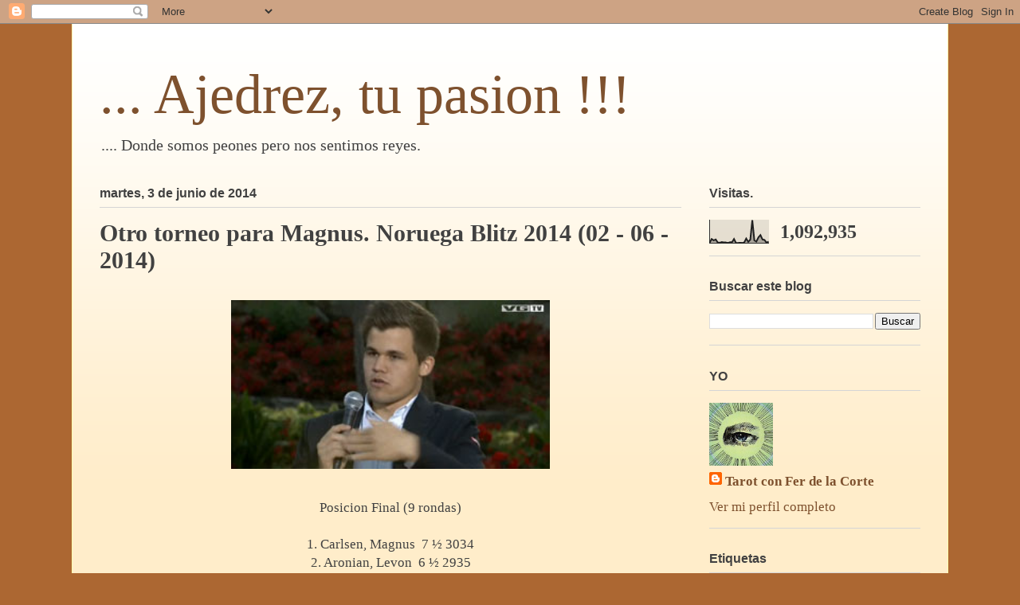

--- FILE ---
content_type: text/html; charset=UTF-8
request_url: https://ajedreztupasion.blogspot.com/2014/06/otro-torneo-para-magnus-noruega-blitz.html
body_size: 19425
content:
<!DOCTYPE html>
<html class='v2' dir='ltr' lang='es-419'>
<head>
<link href='https://www.blogger.com/static/v1/widgets/4128112664-css_bundle_v2.css' rel='stylesheet' type='text/css'/>
<meta content='width=1100' name='viewport'/>
<meta content='text/html; charset=UTF-8' http-equiv='Content-Type'/>
<meta content='blogger' name='generator'/>
<link href='https://ajedreztupasion.blogspot.com/favicon.ico' rel='icon' type='image/x-icon'/>
<link href='http://ajedreztupasion.blogspot.com/2014/06/otro-torneo-para-magnus-noruega-blitz.html' rel='canonical'/>
<link rel="alternate" type="application/atom+xml" title="... Ajedrez, tu pasion !!! - Atom" href="https://ajedreztupasion.blogspot.com/feeds/posts/default" />
<link rel="alternate" type="application/rss+xml" title="... Ajedrez, tu pasion !!! - RSS" href="https://ajedreztupasion.blogspot.com/feeds/posts/default?alt=rss" />
<link rel="service.post" type="application/atom+xml" title="... Ajedrez, tu pasion !!! - Atom" href="https://www.blogger.com/feeds/2248949706579877210/posts/default" />

<link rel="alternate" type="application/atom+xml" title="... Ajedrez, tu pasion !!! - Atom" href="https://ajedreztupasion.blogspot.com/feeds/6889610061552549586/comments/default" />
<!--Can't find substitution for tag [blog.ieCssRetrofitLinks]-->
<link href='http://www.theweekinchess.com/assets/images/norway14/blitz_carlsen_300.jpg' rel='image_src'/>
<meta content='http://ajedreztupasion.blogspot.com/2014/06/otro-torneo-para-magnus-noruega-blitz.html' property='og:url'/>
<meta content='Otro torneo para Magnus.  Noruega Blitz 2014 (02 - 06 - 2014)' property='og:title'/>
<meta content='Ajedrez en español, juegos ajedrez, ajedrez en linea, ajedrez chess, jugar ajedrez, como jugar ajedrez,  jugadas ajedrez, ajedrez rápido' property='og:description'/>
<meta content='https://lh3.googleusercontent.com/blogger_img_proxy/AEn0k_vpV3tzwFAP4ek4EH8NECzGGs5UKVceU4-GV2Wkw28SIi0H6RnWGc2s0zXC5i01hHgy5N7J9RXyZKaxf7M3Cg3VsRlt9p-RtvAqZbSyGx3NpFPnktCLAXAVHm8slOrRGg4ScJd4jQfpL0A1PJs0=w1200-h630-p-k-no-nu' property='og:image'/>
<title>... Ajedrez, tu pasion !!!: Otro torneo para Magnus.  Noruega Blitz 2014 (02 - 06 - 2014)</title>
<style id='page-skin-1' type='text/css'><!--
/*
-----------------------------------------------
Blogger Template Style
Name:     Ethereal
Designer: Jason Morrow
URL:      jasonmorrow.etsy.com
----------------------------------------------- */
/* Content
----------------------------------------------- */
body {
font: normal normal 17px 'Times New Roman', Times, FreeSerif, serif;
color: #414141;
background: #ac6732 none no-repeat scroll center center;
}
html body .content-outer {
min-width: 0;
max-width: 100%;
width: 100%;
}
a:link {
text-decoration: none;
color: #7e512e;
}
a:visited {
text-decoration: none;
color: #757835;
}
a:hover {
text-decoration: underline;
color: #7e512e;
}
.main-inner {
padding-top: 15px;
}
.body-fauxcolumn-outer {
background: transparent none repeat-x scroll top center;
}
.content-fauxcolumns .fauxcolumn-inner {
background: #ffedca url(https://resources.blogblog.com/blogblog/data/1kt/ethereal/white-fade.png) repeat-x scroll top left;
border-left: 1px solid #fffcb0;
border-right: 1px solid #fffcb0;
}
/* Flexible Background
----------------------------------------------- */
.content-fauxcolumn-outer .fauxborder-left {
width: 100%;
padding-left: 0;
margin-left: -0;
background-color: transparent;
background-image: none;
background-repeat: no-repeat;
background-position: left top;
}
.content-fauxcolumn-outer .fauxborder-right {
margin-right: -0;
width: 0;
background-color: transparent;
background-image: none;
background-repeat: no-repeat;
background-position: right top;
}
/* Columns
----------------------------------------------- */
.content-inner {
padding: 0;
}
/* Header
----------------------------------------------- */
.header-inner {
padding: 27px 0 3px;
}
.header-inner .section {
margin: 0 35px;
}
.Header h1 {
font: normal normal 70px Times, 'Times New Roman', FreeSerif, serif;
color: #7e512e;
}
.Header h1 a {
color: #7e512e;
}
.Header .description {
font-size: 115%;
color: #414141;
}
.header-inner .Header .titlewrapper,
.header-inner .Header .descriptionwrapper {
padding-left: 0;
padding-right: 0;
margin-bottom: 0;
}
/* Tabs
----------------------------------------------- */
.tabs-outer {
position: relative;
background: transparent;
}
.tabs-cap-top, .tabs-cap-bottom {
position: absolute;
width: 100%;
}
.tabs-cap-bottom {
bottom: 0;
}
.tabs-inner {
padding: 0;
}
.tabs-inner .section {
margin: 0 35px;
}
*+html body .tabs-inner .widget li {
padding: 1px;
}
.PageList {
border-bottom: 1px solid #f9ddb7;
}
.tabs-inner .widget li.selected a,
.tabs-inner .widget li a:hover {
position: relative;
-moz-border-radius-topleft: 5px;
-moz-border-radius-topright: 5px;
-webkit-border-top-left-radius: 5px;
-webkit-border-top-right-radius: 5px;
-goog-ms-border-top-left-radius: 5px;
-goog-ms-border-top-right-radius: 5px;
border-top-left-radius: 5px;
border-top-right-radius: 5px;
background: #ff9039 none ;
color: #ffffff;
}
.tabs-inner .widget li a {
display: inline-block;
margin: 0;
margin-right: 1px;
padding: .65em 1.5em;
font: normal normal 12px Arial, Tahoma, Helvetica, FreeSans, sans-serif;
color: #414141;
background-color: #f9ddb7;
-moz-border-radius-topleft: 5px;
-moz-border-radius-topright: 5px;
-webkit-border-top-left-radius: 5px;
-webkit-border-top-right-radius: 5px;
-goog-ms-border-top-left-radius: 5px;
-goog-ms-border-top-right-radius: 5px;
border-top-left-radius: 5px;
border-top-right-radius: 5px;
}
/* Headings
----------------------------------------------- */
h2 {
font: normal bold 16px Verdana, Geneva, sans-serif;
color: #414141;
}
/* Widgets
----------------------------------------------- */
.main-inner .column-left-inner {
padding: 0 0 0 20px;
}
.main-inner .column-left-inner .section {
margin-right: 0;
}
.main-inner .column-right-inner {
padding: 0 20px 0 0;
}
.main-inner .column-right-inner .section {
margin-left: 0;
}
.main-inner .section {
padding: 0;
}
.main-inner .widget {
padding: 0 0 15px;
margin: 20px 0;
border-bottom: 1px solid #d5d5d5;
}
.main-inner .widget h2 {
margin: 0;
padding: .6em 0 .5em;
}
.footer-inner .widget h2 {
padding: 0 0 .4em;
}
.main-inner .widget h2 + div, .footer-inner .widget h2 + div {
padding-top: 15px;
}
.main-inner .widget .widget-content {
margin: 0;
padding: 15px 0 0;
}
.main-inner .widget ul, .main-inner .widget #ArchiveList ul.flat {
margin: -15px -15px -15px;
padding: 0;
list-style: none;
}
.main-inner .sidebar .widget h2 {
border-bottom: 1px solid #d5d5d5;
}
.main-inner .widget #ArchiveList {
margin: -15px 0 0;
}
.main-inner .widget ul li, .main-inner .widget #ArchiveList ul.flat li {
padding: .5em 15px;
text-indent: 0;
}
.main-inner .widget #ArchiveList ul li {
padding-top: .25em;
padding-bottom: .25em;
}
.main-inner .widget ul li:first-child, .main-inner .widget #ArchiveList ul.flat li:first-child {
border-top: none;
}
.main-inner .widget ul li:last-child, .main-inner .widget #ArchiveList ul.flat li:last-child {
border-bottom: none;
}
.main-inner .widget .post-body ul {
padding: 0 2.5em;
margin: .5em 0;
list-style: disc;
}
.main-inner .widget .post-body ul li {
padding: 0.25em 0;
margin-bottom: .25em;
color: #414141;
border: none;
}
.footer-inner .widget ul {
padding: 0;
list-style: none;
}
.widget .zippy {
color: #414141;
}
/* Posts
----------------------------------------------- */
.main.section {
margin: 0 20px;
}
body .main-inner .Blog {
padding: 0;
background-color: transparent;
border: none;
}
.main-inner .widget h2.date-header {
border-bottom: 1px solid #d5d5d5;
}
.date-outer {
position: relative;
margin: 15px 0 20px;
}
.date-outer:first-child {
margin-top: 0;
}
.date-posts {
clear: both;
}
.post-outer, .inline-ad {
border-bottom: 1px solid #d5d5d5;
padding: 30px 0;
}
.post-outer {
padding-bottom: 10px;
}
.post-outer:first-child {
padding-top: 0;
border-top: none;
}
.post-outer:last-child, .inline-ad:last-child {
border-bottom: none;
}
.post-body img {
padding: 8px;
}
h3.post-title, h4 {
font: normal bold 30px 'Times New Roman', Times, FreeSerif, serif;
color: #414141;
}
h3.post-title a {
font: normal bold 30px 'Times New Roman', Times, FreeSerif, serif;
color: #414141;
text-decoration: none;
}
h3.post-title a:hover {
color: #7e512e;
text-decoration: underline;
}
.post-header {
margin: 0 0 1.5em;
}
.post-body {
line-height: 1.4;
}
.post-footer {
margin: 1.5em 0 0;
}
#blog-pager {
padding: 15px;
}
.blog-feeds, .post-feeds {
margin: 1em 0;
text-align: center;
}
.post-outer .comments {
margin-top: 2em;
}
/* Comments
----------------------------------------------- */
.comments .comments-content .icon.blog-author {
background-repeat: no-repeat;
background-image: url([data-uri]);
}
.comments .comments-content .loadmore a {
background: #ffedca url(https://resources.blogblog.com/blogblog/data/1kt/ethereal/white-fade.png) repeat-x scroll top left;
}
.comments .comments-content .loadmore a {
border-top: 1px solid #d5d5d5;
border-bottom: 1px solid #d5d5d5;
}
.comments .comment-thread.inline-thread {
background: #ffedca url(https://resources.blogblog.com/blogblog/data/1kt/ethereal/white-fade.png) repeat-x scroll top left;
}
.comments .continue {
border-top: 2px solid #d5d5d5;
}
/* Footer
----------------------------------------------- */
.footer-inner {
padding: 30px 0;
overflow: hidden;
}
/* Mobile
----------------------------------------------- */
body.mobile  {
background-size: auto
}
.mobile .body-fauxcolumn-outer {
background: ;
}
.mobile .content-fauxcolumns .fauxcolumn-inner {
opacity: 0.75;
}
.mobile .content-fauxcolumn-outer .fauxborder-right {
margin-right: 0;
}
.mobile-link-button {
background-color: #ff9039;
}
.mobile-link-button a:link, .mobile-link-button a:visited {
color: #ffffff;
}
.mobile-index-contents {
color: #444444;
}
.mobile .body-fauxcolumn-outer {
background-size: 100% auto;
}
.mobile .mobile-date-outer {
border-bottom: transparent;
}
.mobile .PageList {
border-bottom: none;
}
.mobile .tabs-inner .section {
margin: 0;
}
.mobile .tabs-inner .PageList .widget-content {
background: #ff9039 none;
color: #ffffff;
}
.mobile .tabs-inner .PageList .widget-content .pagelist-arrow {
border-left: 1px solid #ffffff;
}
.mobile .footer-inner {
overflow: visible;
}
body.mobile .AdSense {
margin: 0 -10px;
}

--></style>
<style id='template-skin-1' type='text/css'><!--
body {
min-width: 1100px;
}
.content-outer, .content-fauxcolumn-outer, .region-inner {
min-width: 1100px;
max-width: 1100px;
_width: 1100px;
}
.main-inner .columns {
padding-left: 0px;
padding-right: 300px;
}
.main-inner .fauxcolumn-center-outer {
left: 0px;
right: 300px;
/* IE6 does not respect left and right together */
_width: expression(this.parentNode.offsetWidth -
parseInt("0px") -
parseInt("300px") + 'px');
}
.main-inner .fauxcolumn-left-outer {
width: 0px;
}
.main-inner .fauxcolumn-right-outer {
width: 300px;
}
.main-inner .column-left-outer {
width: 0px;
right: 100%;
margin-left: -0px;
}
.main-inner .column-right-outer {
width: 300px;
margin-right: -300px;
}
#layout {
min-width: 0;
}
#layout .content-outer {
min-width: 0;
width: 800px;
}
#layout .region-inner {
min-width: 0;
width: auto;
}
body#layout div.add_widget {
padding: 8px;
}
body#layout div.add_widget a {
margin-left: 32px;
}
--></style>
<link href='https://www.blogger.com/dyn-css/authorization.css?targetBlogID=2248949706579877210&amp;zx=c8b31db4-1bec-4ebd-ab0c-d3c8d17a58a8' media='none' onload='if(media!=&#39;all&#39;)media=&#39;all&#39;' rel='stylesheet'/><noscript><link href='https://www.blogger.com/dyn-css/authorization.css?targetBlogID=2248949706579877210&amp;zx=c8b31db4-1bec-4ebd-ab0c-d3c8d17a58a8' rel='stylesheet'/></noscript>
<meta name='google-adsense-platform-account' content='ca-host-pub-1556223355139109'/>
<meta name='google-adsense-platform-domain' content='blogspot.com'/>

<!-- data-ad-client=ca-pub-2476650801967992 -->

</head>
<body class='loading variant-blossoms1Blue'>
<div class='navbar section' id='navbar' name='NavBar '><div class='widget Navbar' data-version='1' id='Navbar1'><script type="text/javascript">
    function setAttributeOnload(object, attribute, val) {
      if(window.addEventListener) {
        window.addEventListener('load',
          function(){ object[attribute] = val; }, false);
      } else {
        window.attachEvent('onload', function(){ object[attribute] = val; });
      }
    }
  </script>
<div id="navbar-iframe-container"></div>
<script type="text/javascript" src="https://apis.google.com/js/platform.js"></script>
<script type="text/javascript">
      gapi.load("gapi.iframes:gapi.iframes.style.bubble", function() {
        if (gapi.iframes && gapi.iframes.getContext) {
          gapi.iframes.getContext().openChild({
              url: 'https://www.blogger.com/navbar/2248949706579877210?po\x3d6889610061552549586\x26origin\x3dhttps://ajedreztupasion.blogspot.com',
              where: document.getElementById("navbar-iframe-container"),
              id: "navbar-iframe"
          });
        }
      });
    </script><script type="text/javascript">
(function() {
var script = document.createElement('script');
script.type = 'text/javascript';
script.src = '//pagead2.googlesyndication.com/pagead/js/google_top_exp.js';
var head = document.getElementsByTagName('head')[0];
if (head) {
head.appendChild(script);
}})();
</script>
</div></div>
<div class='body-fauxcolumns'>
<div class='fauxcolumn-outer body-fauxcolumn-outer'>
<div class='cap-top'>
<div class='cap-left'></div>
<div class='cap-right'></div>
</div>
<div class='fauxborder-left'>
<div class='fauxborder-right'></div>
<div class='fauxcolumn-inner'>
</div>
</div>
<div class='cap-bottom'>
<div class='cap-left'></div>
<div class='cap-right'></div>
</div>
</div>
</div>
<div class='content'>
<div class='content-fauxcolumns'>
<div class='fauxcolumn-outer content-fauxcolumn-outer'>
<div class='cap-top'>
<div class='cap-left'></div>
<div class='cap-right'></div>
</div>
<div class='fauxborder-left'>
<div class='fauxborder-right'></div>
<div class='fauxcolumn-inner'>
</div>
</div>
<div class='cap-bottom'>
<div class='cap-left'></div>
<div class='cap-right'></div>
</div>
</div>
</div>
<div class='content-outer'>
<div class='content-cap-top cap-top'>
<div class='cap-left'></div>
<div class='cap-right'></div>
</div>
<div class='fauxborder-left content-fauxborder-left'>
<div class='fauxborder-right content-fauxborder-right'></div>
<div class='content-inner'>
<header>
<div class='header-outer'>
<div class='header-cap-top cap-top'>
<div class='cap-left'></div>
<div class='cap-right'></div>
</div>
<div class='fauxborder-left header-fauxborder-left'>
<div class='fauxborder-right header-fauxborder-right'></div>
<div class='region-inner header-inner'>
<div class='header section' id='header' name='Encabezado'><div class='widget Header' data-version='1' id='Header1'>
<div id='header-inner'>
<div class='titlewrapper'>
<h1 class='title'>
<a href='https://ajedreztupasion.blogspot.com/'>
... Ajedrez, tu pasion !!!
</a>
</h1>
</div>
<div class='descriptionwrapper'>
<p class='description'><span> .... Donde somos peones pero nos sentimos reyes.</span></p>
</div>
</div>
</div></div>
</div>
</div>
<div class='header-cap-bottom cap-bottom'>
<div class='cap-left'></div>
<div class='cap-right'></div>
</div>
</div>
</header>
<div class='tabs-outer'>
<div class='tabs-cap-top cap-top'>
<div class='cap-left'></div>
<div class='cap-right'></div>
</div>
<div class='fauxborder-left tabs-fauxborder-left'>
<div class='fauxborder-right tabs-fauxborder-right'></div>
<div class='region-inner tabs-inner'>
<div class='tabs no-items section' id='crosscol' name='Todas las columnas'></div>
<div class='tabs no-items section' id='crosscol-overflow' name='Cross-Column 2'></div>
</div>
</div>
<div class='tabs-cap-bottom cap-bottom'>
<div class='cap-left'></div>
<div class='cap-right'></div>
</div>
</div>
<div class='main-outer'>
<div class='main-cap-top cap-top'>
<div class='cap-left'></div>
<div class='cap-right'></div>
</div>
<div class='fauxborder-left main-fauxborder-left'>
<div class='fauxborder-right main-fauxborder-right'></div>
<div class='region-inner main-inner'>
<div class='columns fauxcolumns'>
<div class='fauxcolumn-outer fauxcolumn-center-outer'>
<div class='cap-top'>
<div class='cap-left'></div>
<div class='cap-right'></div>
</div>
<div class='fauxborder-left'>
<div class='fauxborder-right'></div>
<div class='fauxcolumn-inner'>
</div>
</div>
<div class='cap-bottom'>
<div class='cap-left'></div>
<div class='cap-right'></div>
</div>
</div>
<div class='fauxcolumn-outer fauxcolumn-left-outer'>
<div class='cap-top'>
<div class='cap-left'></div>
<div class='cap-right'></div>
</div>
<div class='fauxborder-left'>
<div class='fauxborder-right'></div>
<div class='fauxcolumn-inner'>
</div>
</div>
<div class='cap-bottom'>
<div class='cap-left'></div>
<div class='cap-right'></div>
</div>
</div>
<div class='fauxcolumn-outer fauxcolumn-right-outer'>
<div class='cap-top'>
<div class='cap-left'></div>
<div class='cap-right'></div>
</div>
<div class='fauxborder-left'>
<div class='fauxborder-right'></div>
<div class='fauxcolumn-inner'>
</div>
</div>
<div class='cap-bottom'>
<div class='cap-left'></div>
<div class='cap-right'></div>
</div>
</div>
<!-- corrects IE6 width calculation -->
<div class='columns-inner'>
<div class='column-center-outer'>
<div class='column-center-inner'>
<div class='main section' id='main' name='Principal'><div class='widget Blog' data-version='1' id='Blog1'>
<div class='blog-posts hfeed'>

          <div class="date-outer">
        
<h2 class='date-header'><span>martes, 3 de junio de 2014</span></h2>

          <div class="date-posts">
        
<div class='post-outer'>
<div class='post hentry uncustomized-post-template' itemprop='blogPost' itemscope='itemscope' itemtype='http://schema.org/BlogPosting'>
<meta content='http://www.theweekinchess.com/assets/images/norway14/blitz_carlsen_300.jpg' itemprop='image_url'/>
<meta content='2248949706579877210' itemprop='blogId'/>
<meta content='6889610061552549586' itemprop='postId'/>
<a name='6889610061552549586'></a>
<h3 class='post-title entry-title' itemprop='name'>
Otro torneo para Magnus.  Noruega Blitz 2014 (02 - 06 - 2014)
</h3>
<div class='post-header'>
<div class='post-header-line-1'></div>
</div>
<div class='post-body entry-content' id='post-body-6889610061552549586' itemprop='description articleBody'>
<div class="separator" style="clear: both; text-align: center;">
<a href="http://www.theweekinchess.com/assets/images/norway14/blitz_carlsen_300.jpg" imageanchor="1" style="margin-left: 1em; margin-right: 1em;"><img border="0" height="212" src="https://lh3.googleusercontent.com/blogger_img_proxy/AEn0k_vpV3tzwFAP4ek4EH8NECzGGs5UKVceU4-GV2Wkw28SIi0H6RnWGc2s0zXC5i01hHgy5N7J9RXyZKaxf7M3Cg3VsRlt9p-RtvAqZbSyGx3NpFPnktCLAXAVHm8slOrRGg4ScJd4jQfpL0A1PJs0=s0-d" width="400"></a></div>
<div style="text-align: center;">
<br /></div>
<div style="text-align: center;">
Posicion Final (9 rondas)<br />
<br /></div>
<div style="text-align: center;">
1.	Carlsen, Magnus &nbsp;7 &#189;	3034</div>
<div style="text-align: center;">
2.	Aronian, Levon &nbsp;6 &#189;	2935</div>
<div style="text-align: center;">
3.	Grischuk, Alexander &nbsp;5 &#189;	2851</div>
<div style="text-align: center;">
4.	Karjakin, Sergey &nbsp;5 &#189;	2854</div>
<div style="text-align: center;">
5.	Svidler, Peter &nbsp;5	2819</div>
<div style="text-align: center;">
6.	Giri, Anish &nbsp;4 &#189;	2776</div>
<div style="text-align: center;">
7.	Kramnik, Vladimir &nbsp;3 &#189;	2692</div>
<div style="text-align: center;">
8.	Caruana, Fabiano &nbsp;3 &#189;	2691</div>
<div style="text-align: center;">
9.	Topalov, Veselin &nbsp;2	2554</div>
<div style="text-align: center;">
10.	Agdestein, Simen &nbsp;1 &#189;	2517</div>
<div style="text-align: center;">
<br /></div>
<b><span style="font-size: large;">Todas las partidas del torneo.
</span></b><br />
<iframe frameborder="0" height="450" src="http://chess.tuxtown.net/game-replayer.php?id=538dfd7562e615de85c6e7831847950ea166cc8364bec0ea9985a" width="680"> </iframe>
<div style='clear: both;'></div>
</div>
<div class='post-footer'>
<div class='post-footer-line post-footer-line-1'>
<span class='post-author vcard'>
</span>
<span class='post-timestamp'>
a la/s 
<meta content='http://ajedreztupasion.blogspot.com/2014/06/otro-torneo-para-magnus-noruega-blitz.html' itemprop='url'/>
<a class='timestamp-link' href='https://ajedreztupasion.blogspot.com/2014/06/otro-torneo-para-magnus-noruega-blitz.html' rel='bookmark' title='permanent link'><abbr class='published' itemprop='datePublished' title='2014-06-03T13:55:00-03:00'>junio 03, 2014</abbr></a>
</span>
<span class='post-comment-link'>
</span>
<span class='post-icons'>
<span class='item-control blog-admin pid-896888740'>
<a href='https://www.blogger.com/post-edit.g?blogID=2248949706579877210&postID=6889610061552549586&from=pencil' title='Editar entrada'>
<img alt='' class='icon-action' height='18' src='https://resources.blogblog.com/img/icon18_edit_allbkg.gif' width='18'/>
</a>
</span>
</span>
<div class='post-share-buttons goog-inline-block'>
<a class='goog-inline-block share-button sb-email' href='https://www.blogger.com/share-post.g?blogID=2248949706579877210&postID=6889610061552549586&target=email' target='_blank' title='Enviar esto por correo electrónico'><span class='share-button-link-text'>Enviar esto por correo electrónico</span></a><a class='goog-inline-block share-button sb-blog' href='https://www.blogger.com/share-post.g?blogID=2248949706579877210&postID=6889610061552549586&target=blog' onclick='window.open(this.href, "_blank", "height=270,width=475"); return false;' target='_blank' title='BlogThis!'><span class='share-button-link-text'>BlogThis!</span></a><a class='goog-inline-block share-button sb-twitter' href='https://www.blogger.com/share-post.g?blogID=2248949706579877210&postID=6889610061552549586&target=twitter' target='_blank' title='Compartir en X'><span class='share-button-link-text'>Compartir en X</span></a><a class='goog-inline-block share-button sb-facebook' href='https://www.blogger.com/share-post.g?blogID=2248949706579877210&postID=6889610061552549586&target=facebook' onclick='window.open(this.href, "_blank", "height=430,width=640"); return false;' target='_blank' title='Compartir en Facebook'><span class='share-button-link-text'>Compartir en Facebook</span></a><a class='goog-inline-block share-button sb-pinterest' href='https://www.blogger.com/share-post.g?blogID=2248949706579877210&postID=6889610061552549586&target=pinterest' target='_blank' title='Compartir en Pinterest'><span class='share-button-link-text'>Compartir en Pinterest</span></a>
</div>
</div>
<div class='post-footer-line post-footer-line-2'>
<span class='post-labels'>
Etiquetas:
<a href='https://ajedreztupasion.blogspot.com/search/label/Torneos' rel='tag'>Torneos</a>
</span>
</div>
<div class='post-footer-line post-footer-line-3'>
<span class='post-location'>
</span>
</div>
</div>
</div>
<div class='comments' id='comments'>
<a name='comments'></a>
<h4>No hay comentarios.:</h4>
<div id='Blog1_comments-block-wrapper'>
<dl class='avatar-comment-indent' id='comments-block'>
</dl>
</div>
<p class='comment-footer'>
<div class='comment-form'>
<a name='comment-form'></a>
<h4 id='comment-post-message'>Publicar un comentario</h4>
<p>gracias por tus palabras y comentarios, el intercambio de ideas nos enriquece a todos</p>
<a href='https://www.blogger.com/comment/frame/2248949706579877210?po=6889610061552549586&hl=es-419&saa=85391&origin=https://ajedreztupasion.blogspot.com' id='comment-editor-src'></a>
<iframe allowtransparency='true' class='blogger-iframe-colorize blogger-comment-from-post' frameborder='0' height='410px' id='comment-editor' name='comment-editor' src='' width='100%'></iframe>
<script src='https://www.blogger.com/static/v1/jsbin/1345082660-comment_from_post_iframe.js' type='text/javascript'></script>
<script type='text/javascript'>
      BLOG_CMT_createIframe('https://www.blogger.com/rpc_relay.html');
    </script>
</div>
</p>
</div>
</div>

        </div></div>
      
</div>
<div class='blog-pager' id='blog-pager'>
<span id='blog-pager-newer-link'>
<a class='blog-pager-newer-link' href='https://ajedreztupasion.blogspot.com/2014/06/tactica-combinaciones-para-dar-el-mate.html' id='Blog1_blog-pager-newer-link' title='Entrada más reciente'>Entrada más reciente</a>
</span>
<span id='blog-pager-older-link'>
<a class='blog-pager-older-link' href='https://ajedreztupasion.blogspot.com/2014/06/los-pasos-de-boby-fischer-por-el_3.html' id='Blog1_blog-pager-older-link' title='Entrada antigua'>Entrada antigua</a>
</span>
<a class='home-link' href='https://ajedreztupasion.blogspot.com/'>Página Principal</a>
</div>
<div class='clear'></div>
<div class='post-feeds'>
<div class='feed-links'>
Suscribirse a:
<a class='feed-link' href='https://ajedreztupasion.blogspot.com/feeds/6889610061552549586/comments/default' target='_blank' type='application/atom+xml'>Comentarios de la entrada (Atom)</a>
</div>
</div>
</div><div class='widget FeaturedPost' data-version='1' id='FeaturedPost1'>
<div class='post-summary'>
<h3><a href='https://ajedreztupasion.blogspot.com/2018/11/50-grandes-partidas-del-ajedrez-m-n-10.html'>50 GRANDES PARTIDAS DEL AJEDREZ M. N-10</a></h3>
<p>
 50 GRANDES PARTIDAS DEL AJEDREZ MODERNO  ESCOGIDAS Y ANOTADAS POR H. GOLOMBEK              Games    [Event &quot;DSB-19.Kongress&quot;] [Si...
</p>
<img class='image' src='https://blogger.googleusercontent.com/img/b/R29vZ2xl/AVvXsEgUpsvXUu6aQq79gtOArb_SYwm6ET7vUsxFaS3gQVg26mfmv_8AczIQnRSfPztuc4ml9TV2090K1Pn8hcrc6hbMaDjtdrbJOLL9rNFPL4QpfEDY2BJVwnx2wXZ1yWMI2-Bur0VblleWkmA/s320/descarga.png'/>
</div>
<style type='text/css'>
    .image {
      width: 100%;
    }
  </style>
<div class='clear'></div>
</div><div class='widget AdSense' data-version='1' id='AdSense3'>
<div class='widget-content'>
<script async src="//pagead2.googlesyndication.com/pagead/js/adsbygoogle.js"></script>
<!-- ajedreztupasion_sidebar-right-1_AdSense3_1x1_as -->
<ins class="adsbygoogle"
     style="display:block"
     data-ad-client="ca-pub-2476650801967992"
     data-ad-host="ca-host-pub-1556223355139109"
     data-ad-host-channel="L0001"
     data-ad-slot="7089883388"
     data-ad-format="auto"
     data-full-width-responsive="true"></ins>
<script>
(adsbygoogle = window.adsbygoogle || []).push({});
</script>
<div class='clear'></div>
</div>
</div><div class='widget PopularPosts' data-version='1' id='PopularPosts1'>
<div class='widget-content popular-posts'>
<ul>
<li>
<div class='item-content'>
<div class='item-thumbnail'>
<a href='https://ajedreztupasion.blogspot.com/2018/11/50-grandes-partidas-del-ajedrez-m-n-9.html' target='_blank'>
<img alt='' border='0' src='https://blogger.googleusercontent.com/img/b/R29vZ2xl/AVvXsEgUpsvXUu6aQq79gtOArb_SYwm6ET7vUsxFaS3gQVg26mfmv_8AczIQnRSfPztuc4ml9TV2090K1Pn8hcrc6hbMaDjtdrbJOLL9rNFPL4QpfEDY2BJVwnx2wXZ1yWMI2-Bur0VblleWkmA/w72-h72-p-k-no-nu/descarga.png'/>
</a>
</div>
<div class='item-title'><a href='https://ajedreztupasion.blogspot.com/2018/11/50-grandes-partidas-del-ajedrez-m-n-9.html'>50 GRANDES PARTIDAS DEL AJEDREZ M. N-9</a></div>
<div class='item-snippet'> 50 GRANDES PARTIDAS DEL AJEDREZ MODERNO  ESCOGIDAS Y ANOTADAS POR H. GOLOMBEK              Games    [Event &quot;San Sebastian&quot;] [Site...</div>
</div>
<div style='clear: both;'></div>
</li>
<li>
<div class='item-content'>
<div class='item-thumbnail'>
<a href='https://ajedreztupasion.blogspot.com/2018/11/50-grandes-partidas-del-ajedrez-m-n-10.html' target='_blank'>
<img alt='' border='0' src='https://blogger.googleusercontent.com/img/b/R29vZ2xl/AVvXsEgUpsvXUu6aQq79gtOArb_SYwm6ET7vUsxFaS3gQVg26mfmv_8AczIQnRSfPztuc4ml9TV2090K1Pn8hcrc6hbMaDjtdrbJOLL9rNFPL4QpfEDY2BJVwnx2wXZ1yWMI2-Bur0VblleWkmA/w72-h72-p-k-no-nu/descarga.png'/>
</a>
</div>
<div class='item-title'><a href='https://ajedreztupasion.blogspot.com/2018/11/50-grandes-partidas-del-ajedrez-m-n-10.html'>50 GRANDES PARTIDAS DEL AJEDREZ M. N-10</a></div>
<div class='item-snippet'> 50 GRANDES PARTIDAS DEL AJEDREZ MODERNO  ESCOGIDAS Y ANOTADAS POR H. GOLOMBEK              Games    [Event &quot;DSB-19.Kongress&quot;] [Si...</div>
</div>
<div style='clear: both;'></div>
</li>
<li>
<div class='item-content'>
<div class='item-thumbnail'>
<a href='https://ajedreztupasion.blogspot.com/2014/02/en-busca-de-bobby-fischer.html' target='_blank'>
<img alt='' border='0' src='https://blogger.googleusercontent.com/img/b/R29vZ2xl/AVvXsEgcRPGPprtUSO8oh8EDLbYEE7B_36WRy-hfWTC3eiqaB50jkChZYvINRMnUBk8BSJxHqukkRPIz6walkZ_1JTCw-H4NV03M0ha_3vVu0bSjPh57gWaj6KwQlBSd74ibmg7T95rvF8CmOqQ/w72-h72-p-k-no-nu/capturada.jpg'/>
</a>
</div>
<div class='item-title'><a href='https://ajedreztupasion.blogspot.com/2014/02/en-busca-de-bobby-fischer.html'>En busca de Bobby Fischer...  "LA PELÍCULA"</a></div>
<div class='item-snippet'>   (1993)&#160; Pelicula El pequeño Josh Waitzkin tiene verdadera pasión por el ajedrez y quiere convertirse en un nuevo Bobby Fischer, su ídolo....</div>
</div>
<div style='clear: both;'></div>
</li>
</ul>
<div class='clear'></div>
</div>
</div><div class='widget AdSense' data-version='1' id='AdSense4'>
<div class='widget-content'>
<script async src="//pagead2.googlesyndication.com/pagead/js/adsbygoogle.js"></script>
<!-- ajedreztupasion_sidebar-right-1_AdSense4_1x1_as -->
<ins class="adsbygoogle"
     style="display:block"
     data-ad-client="ca-pub-2476650801967992"
     data-ad-host="ca-host-pub-1556223355139109"
     data-ad-host-channel="L0001"
     data-ad-slot="9019834733"
     data-ad-format="auto"
     data-full-width-responsive="true"></ins>
<script>
(adsbygoogle = window.adsbygoogle || []).push({});
</script>
<div class='clear'></div>
</div>
</div></div>
</div>
</div>
<div class='column-left-outer'>
<div class='column-left-inner'>
<aside>
</aside>
</div>
</div>
<div class='column-right-outer'>
<div class='column-right-inner'>
<aside>
<div class='sidebar section' id='sidebar-right-1'><div class='widget Stats' data-version='1' id='Stats1'>
<h2>Visitas.</h2>
<div class='widget-content'>
<div id='Stats1_content' style='display: none;'>
<script src='https://www.gstatic.com/charts/loader.js' type='text/javascript'></script>
<span id='Stats1_sparklinespan' style='display:inline-block; width:75px; height:30px'></span>
<span class='counter-wrapper text-counter-wrapper' id='Stats1_totalCount'>
</span>
<div class='clear'></div>
</div>
</div>
</div><div class='widget BlogSearch' data-version='1' id='BlogSearch1'>
<h2 class='title'>Buscar este blog</h2>
<div class='widget-content'>
<div id='BlogSearch1_form'>
<form action='https://ajedreztupasion.blogspot.com/search' class='gsc-search-box' target='_top'>
<table cellpadding='0' cellspacing='0' class='gsc-search-box'>
<tbody>
<tr>
<td class='gsc-input'>
<input autocomplete='off' class='gsc-input' name='q' size='10' title='search' type='text' value=''/>
</td>
<td class='gsc-search-button'>
<input class='gsc-search-button' title='search' type='submit' value='Buscar'/>
</td>
</tr>
</tbody>
</table>
</form>
</div>
</div>
<div class='clear'></div>
</div><div class='widget Profile' data-version='1' id='Profile1'>
<h2>YO</h2>
<div class='widget-content'>
<a href='https://www.blogger.com/profile/08691084480034768599'><img alt='Mi foto' class='profile-img' height='79' src='//blogger.googleusercontent.com/img/b/R29vZ2xl/AVvXsEgyBT-zOH-Bx1RgGsrfvsTex2uakTrXFGQmF_jAv665Qew8T8WZEE9Aj2iJaWTiav-qk8fE-xBw42-dzF671W_uosTxuxS1I2nd9VCdmjCZAwObLl871X8vsE7CKsZRsIA/s114/%C3%A1lland%C3%B3s%C3%A1g.jpg' width='80'/></a>
<dl class='profile-datablock'>
<dt class='profile-data'>
<a class='profile-name-link g-profile' href='https://www.blogger.com/profile/08691084480034768599' rel='author' style='background-image: url(//www.blogger.com/img/logo-16.png);'>
Tarot con Fer de la Corte
</a>
</dt>
</dl>
<a class='profile-link' href='https://www.blogger.com/profile/08691084480034768599' rel='author'>Ver mi perfil completo</a>
<div class='clear'></div>
</div>
</div><div class='widget Label' data-version='1' id='Label2'>
<h2>Etiquetas</h2>
<div class='widget-content cloud-label-widget-content'>
<span class='label-size label-size-5'>
<a dir='ltr' href='https://ajedreztupasion.blogspot.com/search/label/%23Ajedrez'>#Ajedrez</a>
<span class='label-count' dir='ltr'>(883)</span>
</span>
<span class='label-size label-size-4'>
<a dir='ltr' href='https://ajedreztupasion.blogspot.com/search/label/Torneos'>Torneos</a>
<span class='label-count' dir='ltr'>(367)</span>
</span>
<span class='label-size label-size-4'>
<a dir='ltr' href='https://ajedreztupasion.blogspot.com/search/label/Lecciones%20de%20Ajedrez'>Lecciones de Ajedrez</a>
<span class='label-count' dir='ltr'>(141)</span>
</span>
<span class='label-size label-size-4'>
<a dir='ltr' href='https://ajedreztupasion.blogspot.com/search/label/Anatoli%20Karpov'>Anatoli Karpov</a>
<span class='label-count' dir='ltr'>(128)</span>
</span>
<span class='label-size label-size-4'>
<a dir='ltr' href='https://ajedreztupasion.blogspot.com/search/label/Curso%20de%20Entrenamiento'>Curso de Entrenamiento</a>
<span class='label-count' dir='ltr'>(123)</span>
</span>
<span class='label-size label-size-4'>
<a dir='ltr' href='https://ajedreztupasion.blogspot.com/search/label/estrategia'>estrategia</a>
<span class='label-count' dir='ltr'>(107)</span>
</span>
<span class='label-size label-size-4'>
<a dir='ltr' href='https://ajedreztupasion.blogspot.com/search/label/Lecciones%20de%20%20Nimzowitsch'>Lecciones de  Nimzowitsch</a>
<span class='label-count' dir='ltr'>(87)</span>
</span>
<span class='label-size label-size-3'>
<a dir='ltr' href='https://ajedreztupasion.blogspot.com/search/label/Videos'>Videos</a>
<span class='label-count' dir='ltr'>(63)</span>
</span>
<span class='label-size label-size-3'>
<a dir='ltr' href='https://ajedreztupasion.blogspot.com/search/label/Peones'>Peones</a>
<span class='label-count' dir='ltr'>(62)</span>
</span>
<span class='label-size label-size-3'>
<a dir='ltr' href='https://ajedreztupasion.blogspot.com/search/label/LA%20PRACTICA%20DE%20MI%20SISTEMA'>LA PRACTICA DE MI SISTEMA</a>
<span class='label-count' dir='ltr'>(61)</span>
</span>
<span class='label-size label-size-3'>
<a dir='ltr' href='https://ajedreztupasion.blogspot.com/search/label/Lecciones%20de%20M.Euwe'>Lecciones de M.Euwe</a>
<span class='label-count' dir='ltr'>(56)</span>
</span>
<span class='label-size label-size-3'>
<a dir='ltr' href='https://ajedreztupasion.blogspot.com/search/label/Lecciones%20de%20D.%20Bronstein'>Lecciones de D. Bronstein</a>
<span class='label-count' dir='ltr'>(55)</span>
</span>
<span class='label-size label-size-3'>
<a dir='ltr' href='https://ajedreztupasion.blogspot.com/search/label/tactica'>tactica</a>
<span class='label-count' dir='ltr'>(55)</span>
</span>
<span class='label-size label-size-3'>
<a dir='ltr' href='https://ajedreztupasion.blogspot.com/search/label/Problemas%20de%20ajedrez'>Problemas de ajedrez</a>
<span class='label-count' dir='ltr'>(46)</span>
</span>
<span class='label-size label-size-3'>
<a dir='ltr' href='https://ajedreztupasion.blogspot.com/search/label/Historia'>Historia</a>
<span class='label-count' dir='ltr'>(42)</span>
</span>
<span class='label-size label-size-3'>
<a dir='ltr' href='https://ajedreztupasion.blogspot.com/search/label/Combinaci%C3%B3n'>Combinación</a>
<span class='label-count' dir='ltr'>(40)</span>
</span>
<span class='label-size label-size-3'>
<a dir='ltr' href='https://ajedreztupasion.blogspot.com/search/label/Grau.%20El%20maestro%20de%20ajedrez'>Grau. El maestro de ajedrez</a>
<span class='label-count' dir='ltr'>(33)</span>
</span>
<span class='label-size label-size-3'>
<a dir='ltr' href='https://ajedreztupasion.blogspot.com/search/label/Tata%20Steel'>Tata Steel</a>
<span class='label-count' dir='ltr'>(33)</span>
</span>
<span class='label-size label-size-3'>
<a dir='ltr' href='https://ajedreztupasion.blogspot.com/search/label/aperturas%20abiertas'>aperturas abiertas</a>
<span class='label-count' dir='ltr'>(32)</span>
</span>
<span class='label-size label-size-3'>
<a dir='ltr' href='https://ajedreztupasion.blogspot.com/search/label/aperturas%20cerradas'>aperturas cerradas</a>
<span class='label-count' dir='ltr'>(32)</span>
</span>
<span class='label-size label-size-3'>
<a dir='ltr' href='https://ajedreztupasion.blogspot.com/search/label/aperturas%20semiabiertas'>aperturas semiabiertas</a>
<span class='label-count' dir='ltr'>(32)</span>
</span>
<span class='label-size label-size-3'>
<a dir='ltr' href='https://ajedreztupasion.blogspot.com/search/label/aperturas%20semicerradas'>aperturas semicerradas</a>
<span class='label-count' dir='ltr'>(32)</span>
</span>
<span class='label-size label-size-3'>
<a dir='ltr' href='https://ajedreztupasion.blogspot.com/search/label/Karjakin'>Karjakin</a>
<span class='label-count' dir='ltr'>(29)</span>
</span>
<span class='label-size label-size-3'>
<a dir='ltr' href='https://ajedreztupasion.blogspot.com/search/label/Candidatos%202018'>Candidatos 2018</a>
<span class='label-count' dir='ltr'>(28)</span>
</span>
<span class='label-size label-size-3'>
<a dir='ltr' href='https://ajedreztupasion.blogspot.com/search/label/M%C3%A1ximas'>Máximas</a>
<span class='label-count' dir='ltr'>(28)</span>
</span>
<span class='label-size label-size-3'>
<a dir='ltr' href='https://ajedreztupasion.blogspot.com/search/label/El%20bloqueo'>El bloqueo</a>
<span class='label-count' dir='ltr'>(26)</span>
</span>
<span class='label-size label-size-3'>
<a dir='ltr' href='https://ajedreztupasion.blogspot.com/search/label/Clases%20de%20ajedrez%20Bensadone'>Clases de ajedrez Bensadone</a>
<span class='label-count' dir='ltr'>(23)</span>
</span>
<span class='label-size label-size-3'>
<a dir='ltr' href='https://ajedreztupasion.blogspot.com/search/label/Partidas%20modelo'>Partidas modelo</a>
<span class='label-count' dir='ltr'>(22)</span>
</span>
<span class='label-size label-size-3'>
<a dir='ltr' href='https://ajedreztupasion.blogspot.com/search/label/Apertura%20espa%C3%B1ola'>Apertura española</a>
<span class='label-count' dir='ltr'>(19)</span>
</span>
<span class='label-size label-size-3'>
<a dir='ltr' href='https://ajedreztupasion.blogspot.com/search/label/Defensa%20Siciliana'>Defensa Siciliana</a>
<span class='label-count' dir='ltr'>(19)</span>
</span>
<span class='label-size label-size-3'>
<a dir='ltr' href='https://ajedreztupasion.blogspot.com/search/label/Caruana'>Caruana</a>
<span class='label-count' dir='ltr'>(18)</span>
</span>
<span class='label-size label-size-3'>
<a dir='ltr' href='https://ajedreztupasion.blogspot.com/search/label/Gambito%20de%20Dama%20%28R%29'>Gambito de Dama (R)</a>
<span class='label-count' dir='ltr'>(17)</span>
</span>
<span class='label-size label-size-3'>
<a dir='ltr' href='https://ajedreztupasion.blogspot.com/search/label/Kramnik'>Kramnik</a>
<span class='label-count' dir='ltr'>(16)</span>
</span>
<span class='label-size label-size-3'>
<a dir='ltr' href='https://ajedreztupasion.blogspot.com/search/label/Mamedyarov'>Mamedyarov</a>
<span class='label-count' dir='ltr'>(16)</span>
</span>
<span class='label-size label-size-3'>
<a dir='ltr' href='https://ajedreztupasion.blogspot.com/search/label/Aronian'>Aronian</a>
<span class='label-count' dir='ltr'>(15)</span>
</span>
<span class='label-size label-size-3'>
<a dir='ltr' href='https://ajedreztupasion.blogspot.com/search/label/Ding'>Ding</a>
<span class='label-count' dir='ltr'>(15)</span>
</span>
<span class='label-size label-size-3'>
<a dir='ltr' href='https://ajedreztupasion.blogspot.com/search/label/Grischuk'>Grischuk</a>
<span class='label-count' dir='ltr'>(15)</span>
</span>
<span class='label-size label-size-3'>
<a dir='ltr' href='https://ajedreztupasion.blogspot.com/search/label/So'>So</a>
<span class='label-count' dir='ltr'>(15)</span>
</span>
<span class='label-size label-size-3'>
<a dir='ltr' href='https://ajedreztupasion.blogspot.com/search/label/Torneo%20de%20candidatos%202016'>Torneo de candidatos 2016</a>
<span class='label-count' dir='ltr'>(15)</span>
</span>
<span class='label-size label-size-3'>
<a dir='ltr' href='https://ajedreztupasion.blogspot.com/search/label/Carlsen'>Carlsen</a>
<span class='label-count' dir='ltr'>(14)</span>
</span>
<span class='label-size label-size-3'>
<a dir='ltr' href='https://ajedreztupasion.blogspot.com/search/label/Fischer'>Fischer</a>
<span class='label-count' dir='ltr'>(13)</span>
</span>
<span class='label-size label-size-3'>
<a dir='ltr' href='https://ajedreztupasion.blogspot.com/search/label/London%20Ch%202016'>London Ch 2016</a>
<span class='label-count' dir='ltr'>(13)</span>
</span>
<span class='label-size label-size-3'>
<a dir='ltr' href='https://ajedreztupasion.blogspot.com/search/label/WCh%202016'>WCh 2016</a>
<span class='label-count' dir='ltr'>(13)</span>
</span>
<span class='label-size label-size-2'>
<a dir='ltr' href='https://ajedreztupasion.blogspot.com/search/label/Apertura%20Inglesa%20%28Variante%20sim%C3%A9trica%29'>Apertura Inglesa (Variante simétrica)</a>
<span class='label-count' dir='ltr'>(12)</span>
</span>
<span class='label-size label-size-2'>
<a dir='ltr' href='https://ajedreztupasion.blogspot.com/search/label/Partidas%20comentadas'>Partidas comentadas</a>
<span class='label-count' dir='ltr'>(12)</span>
</span>
<span class='label-size label-size-2'>
<a dir='ltr' href='https://ajedreztupasion.blogspot.com/search/label/Defensa%20India%20de%20Dama'>Defensa India de Dama</a>
<span class='label-count' dir='ltr'>(11)</span>
</span>
<span class='label-size label-size-2'>
<a dir='ltr' href='https://ajedreztupasion.blogspot.com/search/label/Kasparov'>Kasparov</a>
<span class='label-count' dir='ltr'>(11)</span>
</span>
<span class='label-size label-size-2'>
<a dir='ltr' href='https://ajedreztupasion.blogspot.com/search/label/50%20GRANDES%20PARTIDAS%20DEL%20AJEDREZ%20MODERNO'>50 GRANDES PARTIDAS DEL AJEDREZ MODERNO</a>
<span class='label-count' dir='ltr'>(10)</span>
</span>
<span class='label-size label-size-2'>
<a dir='ltr' href='https://ajedreztupasion.blogspot.com/search/label/Pichot%20Alan'>Pichot Alan</a>
<span class='label-count' dir='ltr'>(10)</span>
</span>
<span class='label-size label-size-2'>
<a dir='ltr' href='https://ajedreztupasion.blogspot.com/search/label/Defensa%20Pirc%20%28Ataque%203%20peones%20o%20%20austriaco%29'>Defensa Pirc (Ataque 3 peones o  austriaco)</a>
<span class='label-count' dir='ltr'>(9)</span>
</span>
<span class='label-size label-size-2'>
<a dir='ltr' href='https://ajedreztupasion.blogspot.com/search/label/Mates'>Mates</a>
<span class='label-count' dir='ltr'>(9)</span>
</span>
<span class='label-size label-size-2'>
<a dir='ltr' href='https://ajedreztupasion.blogspot.com/search/label/Prof.%20J.%20Pecora'>Prof. J. Pecora</a>
<span class='label-count' dir='ltr'>(9)</span>
</span>
<span class='label-size label-size-2'>
<a dir='ltr' href='https://ajedreztupasion.blogspot.com/search/label/Teor%C3%ADa%20cient%C3%ADfica%20del%20Ajedrez'>Teoría científica del Ajedrez</a>
<span class='label-count' dir='ltr'>(9)</span>
</span>
<span class='label-size label-size-2'>
<a dir='ltr' href='https://ajedreztupasion.blogspot.com/search/label/B50'>B50</a>
<span class='label-count' dir='ltr'>(8)</span>
</span>
<span class='label-size label-size-2'>
<a dir='ltr' href='https://ajedreztupasion.blogspot.com/search/label/Defensa%20Caro-Kann'>Defensa Caro-Kann</a>
<span class='label-count' dir='ltr'>(8)</span>
</span>
<span class='label-size label-size-2'>
<a dir='ltr' href='https://ajedreztupasion.blogspot.com/search/label/Defensa%20India%20de%20Rey'>Defensa India de Rey</a>
<span class='label-count' dir='ltr'>(8)</span>
</span>
<span class='label-size label-size-2'>
<a dir='ltr' href='https://ajedreztupasion.blogspot.com/search/label/Kasparov%20mantiene%20el%20duende'>Kasparov mantiene el duende</a>
<span class='label-count' dir='ltr'>(7)</span>
</span>
<span class='label-size label-size-2'>
<a dir='ltr' href='https://ajedreztupasion.blogspot.com/search/label/Ataque%20Indio%20de%20Rey'>Ataque Indio de Rey</a>
<span class='label-count' dir='ltr'>(6)</span>
</span>
<span class='label-size label-size-2'>
<a dir='ltr' href='https://ajedreztupasion.blogspot.com/search/label/Curiosidades'>Curiosidades</a>
<span class='label-count' dir='ltr'>(6)</span>
</span>
<span class='label-size label-size-2'>
<a dir='ltr' href='https://ajedreztupasion.blogspot.com/search/label/DEFENSA%20NIMZOINDIA'>DEFENSA NIMZOINDIA</a>
<span class='label-count' dir='ltr'>(6)</span>
</span>
<span class='label-size label-size-2'>
<a dir='ltr' href='https://ajedreztupasion.blogspot.com/search/label/Defensa%20%20Rusa'>Defensa  Rusa</a>
<span class='label-count' dir='ltr'>(6)</span>
</span>
<span class='label-size label-size-2'>
<a dir='ltr' href='https://ajedreztupasion.blogspot.com/search/label/Defensa%20Eslava'>Defensa Eslava</a>
<span class='label-count' dir='ltr'>(6)</span>
</span>
<span class='label-size label-size-2'>
<a dir='ltr' href='https://ajedreztupasion.blogspot.com/search/label/Defensa%20Francesa'>Defensa Francesa</a>
<span class='label-count' dir='ltr'>(6)</span>
</span>
<span class='label-size label-size-2'>
<a dir='ltr' href='https://ajedreztupasion.blogspot.com/search/label/APERTURA%20INGLESA'>APERTURA INGLESA</a>
<span class='label-count' dir='ltr'>(5)</span>
</span>
<span class='label-size label-size-2'>
<a dir='ltr' href='https://ajedreztupasion.blogspot.com/search/label/DEFENSA%20RUSA'>DEFENSA RUSA</a>
<span class='label-count' dir='ltr'>(5)</span>
</span>
<span class='label-size label-size-2'>
<a dir='ltr' href='https://ajedreztupasion.blogspot.com/search/label/Defensa%20Grunfeld'>Defensa Grunfeld</a>
<span class='label-count' dir='ltr'>(5)</span>
</span>
<span class='label-size label-size-2'>
<a dir='ltr' href='https://ajedreztupasion.blogspot.com/search/label/Lecciones%20de%20Chernev'>Lecciones de Chernev</a>
<span class='label-count' dir='ltr'>(5)</span>
</span>
<span class='label-size label-size-2'>
<a dir='ltr' href='https://ajedreztupasion.blogspot.com/search/label/AJEDREZ%20POSICIONAL'>AJEDREZ POSICIONAL</a>
<span class='label-count' dir='ltr'>(4)</span>
</span>
<span class='label-size label-size-2'>
<a dir='ltr' href='https://ajedreztupasion.blogspot.com/search/label/D44'>D44</a>
<span class='label-count' dir='ltr'>(4)</span>
</span>
<span class='label-size label-size-2'>
<a dir='ltr' href='https://ajedreztupasion.blogspot.com/search/label/Defensa%20Pirc'>Defensa Pirc</a>
<span class='label-count' dir='ltr'>(4)</span>
</span>
<span class='label-size label-size-2'>
<a dir='ltr' href='https://ajedreztupasion.blogspot.com/search/label/Hou%20Yifan'>Hou Yifan</a>
<span class='label-count' dir='ltr'>(4)</span>
</span>
<span class='label-size label-size-2'>
<a dir='ltr' href='https://ajedreztupasion.blogspot.com/search/label/Los%20an%C3%A1lisis%20del%20GM%20Julio%20Bolbochan'>Los análisis del GM Julio Bolbochan</a>
<span class='label-count' dir='ltr'>(4)</span>
</span>
<span class='label-size label-size-2'>
<a dir='ltr' href='https://ajedreztupasion.blogspot.com/search/label/Partidas%20en%20Videos'>Partidas en Videos</a>
<span class='label-count' dir='ltr'>(4)</span>
</span>
<span class='label-size label-size-2'>
<a dir='ltr' href='https://ajedreztupasion.blogspot.com/search/label/Petrosian'>Petrosian</a>
<span class='label-count' dir='ltr'>(4)</span>
</span>
<span class='label-size label-size-2'>
<a dir='ltr' href='https://ajedreztupasion.blogspot.com/search/label/80th%20Tata%20Steel'>80th Tata Steel</a>
<span class='label-count' dir='ltr'>(3)</span>
</span>
<span class='label-size label-size-2'>
<a dir='ltr' href='https://ajedreztupasion.blogspot.com/search/label/Ajedrez%20argentino'>Ajedrez argentino</a>
<span class='label-count' dir='ltr'>(3)</span>
</span>
<span class='label-size label-size-2'>
<a dir='ltr' href='https://ajedreztupasion.blogspot.com/search/label/C42'>C42</a>
<span class='label-count' dir='ltr'>(3)</span>
</span>
<span class='label-size label-size-2'>
<a dir='ltr' href='https://ajedreztupasion.blogspot.com/search/label/C54'>C54</a>
<span class='label-count' dir='ltr'>(3)</span>
</span>
<span class='label-size label-size-1'>
<a dir='ltr' href='https://ajedreztupasion.blogspot.com/search/label/APERTURA%20ESCOCESA'>APERTURA ESCOCESA</a>
<span class='label-count' dir='ltr'>(2)</span>
</span>
<span class='label-size label-size-1'>
<a dir='ltr' href='https://ajedreztupasion.blogspot.com/search/label/APERTURA%20RETI'>APERTURA RETI</a>
<span class='label-count' dir='ltr'>(2)</span>
</span>
<span class='label-size label-size-1'>
<a dir='ltr' href='https://ajedreztupasion.blogspot.com/search/label/Adhiban'>Adhiban</a>
<span class='label-count' dir='ltr'>(2)</span>
</span>
<span class='label-size label-size-1'>
<a dir='ltr' href='https://ajedreztupasion.blogspot.com/search/label/B57'>B57</a>
<span class='label-count' dir='ltr'>(2)</span>
</span>
<span class='label-size label-size-1'>
<a dir='ltr' href='https://ajedreztupasion.blogspot.com/search/label/C01'>C01</a>
<span class='label-count' dir='ltr'>(2)</span>
</span>
<span class='label-size label-size-1'>
<a dir='ltr' href='https://ajedreztupasion.blogspot.com/search/label/C18%20-%20Defensa%20Francesa%20%28Variante%20Winawer%29'>C18 - Defensa Francesa (Variante Winawer)</a>
<span class='label-count' dir='ltr'>(2)</span>
</span>
<span class='label-size label-size-1'>
<a dir='ltr' href='https://ajedreztupasion.blogspot.com/search/label/Campeonato%20del%20Mundo'>Campeonato del Mundo</a>
<span class='label-count' dir='ltr'>(2)</span>
</span>
<span class='label-size label-size-1'>
<a dir='ltr' href='https://ajedreztupasion.blogspot.com/search/label/DEFENSA%20HOLANDESA'>DEFENSA HOLANDESA</a>
<span class='label-count' dir='ltr'>(2)</span>
</span>
<span class='label-size label-size-1'>
<a dir='ltr' href='https://ajedreztupasion.blogspot.com/search/label/DEFENSA%20PIRC-UFIMZEV'>DEFENSA PIRC-UFIMZEV</a>
<span class='label-count' dir='ltr'>(2)</span>
</span>
<span class='label-size label-size-1'>
<a dir='ltr' href='https://ajedreztupasion.blogspot.com/search/label/Defensa%20Francesa%20%28Variante%20Winawer%29'>Defensa Francesa (Variante Winawer)</a>
<span class='label-count' dir='ltr'>(2)</span>
</span>
<span class='label-size label-size-1'>
<a dir='ltr' href='https://ajedreztupasion.blogspot.com/search/label/Gambito%20de%20Dama%20%28A%29'>Gambito de Dama (A)</a>
<span class='label-count' dir='ltr'>(2)</span>
</span>
<span class='label-size label-size-1'>
<a dir='ltr' href='https://ajedreztupasion.blogspot.com/search/label/Mihail%20Tahl'>Mihail Tahl</a>
<span class='label-count' dir='ltr'>(2)</span>
</span>
<span class='label-size label-size-1'>
<a dir='ltr' href='https://ajedreztupasion.blogspot.com/search/label/Navara'>Navara</a>
<span class='label-count' dir='ltr'>(2)</span>
</span>
<span class='label-size label-size-1'>
<a dir='ltr' href='https://ajedreztupasion.blogspot.com/search/label/Revista%20Jaque'>Revista Jaque</a>
<span class='label-count' dir='ltr'>(2)</span>
</span>
<span class='label-size label-size-1'>
<a dir='ltr' href='https://ajedreztupasion.blogspot.com/search/label/Wei%20Yi'>Wei Yi</a>
<span class='label-count' dir='ltr'>(2)</span>
</span>
<span class='label-size label-size-1'>
<a dir='ltr' href='https://ajedreztupasion.blogspot.com/search/label/aperturas%20errores'>aperturas errores</a>
<span class='label-count' dir='ltr'>(2)</span>
</span>
<span class='label-size label-size-1'>
<a dir='ltr' href='https://ajedreztupasion.blogspot.com/search/label/selecci%C3%B3n%20de%20partidas'>selección de partidas</a>
<span class='label-count' dir='ltr'>(2)</span>
</span>
<span class='label-size label-size-1'>
<a dir='ltr' href='https://ajedreztupasion.blogspot.com/search/label/A13'>A13</a>
<span class='label-count' dir='ltr'>(1)</span>
</span>
<span class='label-size label-size-1'>
<a dir='ltr' href='https://ajedreztupasion.blogspot.com/search/label/APERTURA%20CATALANA'>APERTURA CATALANA</a>
<span class='label-count' dir='ltr'>(1)</span>
</span>
<span class='label-size label-size-1'>
<a dir='ltr' href='https://ajedreztupasion.blogspot.com/search/label/Adams'>Adams</a>
<span class='label-count' dir='ltr'>(1)</span>
</span>
<span class='label-size label-size-1'>
<a dir='ltr' href='https://ajedreztupasion.blogspot.com/search/label/Anand'>Anand</a>
<span class='label-count' dir='ltr'>(1)</span>
</span>
<span class='label-size label-size-1'>
<a dir='ltr' href='https://ajedreztupasion.blogspot.com/search/label/Apertura%20de%20pe%C3%B3n%20de%20dama'>Apertura de peón de dama</a>
<span class='label-count' dir='ltr'>(1)</span>
</span>
<span class='label-size label-size-1'>
<a dir='ltr' href='https://ajedreztupasion.blogspot.com/search/label/B04'>B04</a>
<span class='label-count' dir='ltr'>(1)</span>
</span>
<span class='label-size label-size-1'>
<a dir='ltr' href='https://ajedreztupasion.blogspot.com/search/label/B06%20-%20Defensa%20Moderna'>B06 - Defensa Moderna</a>
<span class='label-count' dir='ltr'>(1)</span>
</span>
<span class='label-size label-size-1'>
<a dir='ltr' href='https://ajedreztupasion.blogspot.com/search/label/B12%3A%20Caro-Kann'>B12: Caro-Kann</a>
<span class='label-count' dir='ltr'>(1)</span>
</span>
<span class='label-size label-size-1'>
<a dir='ltr' href='https://ajedreztupasion.blogspot.com/search/label/B78%3A%20Defensa%20Siciliana%20%28Moderna%20variante%20Drag%C3%B3n%20-%20Ataque%20Yugoslavo%29'>B78: Defensa Siciliana (Moderna variante Dragón - Ataque Yugoslavo)</a>
<span class='label-count' dir='ltr'>(1)</span>
</span>
<span class='label-size label-size-1'>
<a dir='ltr' href='https://ajedreztupasion.blogspot.com/search/label/B90'>B90</a>
<span class='label-count' dir='ltr'>(1)</span>
</span>
<span class='label-size label-size-1'>
<a dir='ltr' href='https://ajedreztupasion.blogspot.com/search/label/Benoni%20Antigua%20o%20Schmid'>Benoni Antigua o Schmid</a>
<span class='label-count' dir='ltr'>(1)</span>
</span>
<span class='label-size label-size-1'>
<a dir='ltr' href='https://ajedreztupasion.blogspot.com/search/label/Benoni%20Moderna%3A%20Variante%20Taimanov'>Benoni Moderna: Variante Taimanov</a>
<span class='label-count' dir='ltr'>(1)</span>
</span>
<span class='label-size label-size-1'>
<a dir='ltr' href='https://ajedreztupasion.blogspot.com/search/label/Biel%20GMT'>Biel GMT</a>
<span class='label-count' dir='ltr'>(1)</span>
</span>
<span class='label-size label-size-1'>
<a dir='ltr' href='https://ajedreztupasion.blogspot.com/search/label/C07'>C07</a>
<span class='label-count' dir='ltr'>(1)</span>
</span>
<span class='label-size label-size-1'>
<a dir='ltr' href='https://ajedreztupasion.blogspot.com/search/label/C11'>C11</a>
<span class='label-count' dir='ltr'>(1)</span>
</span>
<span class='label-size label-size-1'>
<a dir='ltr' href='https://ajedreztupasion.blogspot.com/search/label/C19%20-%20Defensa%20Francesa%20%28Variante%20Winawer%29'>C19 - Defensa Francesa (Variante Winawer)</a>
<span class='label-count' dir='ltr'>(1)</span>
</span>
<span class='label-size label-size-1'>
<a dir='ltr' href='https://ajedreztupasion.blogspot.com/search/label/C43'>C43</a>
<span class='label-count' dir='ltr'>(1)</span>
</span>
<span class='label-size label-size-1'>
<a dir='ltr' href='https://ajedreztupasion.blogspot.com/search/label/C47'>C47</a>
<span class='label-count' dir='ltr'>(1)</span>
</span>
<span class='label-size label-size-1'>
<a dir='ltr' href='https://ajedreztupasion.blogspot.com/search/label/C50'>C50</a>
<span class='label-count' dir='ltr'>(1)</span>
</span>
<span class='label-size label-size-1'>
<a dir='ltr' href='https://ajedreztupasion.blogspot.com/search/label/C65'>C65</a>
<span class='label-count' dir='ltr'>(1)</span>
</span>
<span class='label-size label-size-1'>
<a dir='ltr' href='https://ajedreztupasion.blogspot.com/search/label/C68'>C68</a>
<span class='label-count' dir='ltr'>(1)</span>
</span>
<span class='label-size label-size-1'>
<a dir='ltr' href='https://ajedreztupasion.blogspot.com/search/label/C84'>C84</a>
<span class='label-count' dir='ltr'>(1)</span>
</span>
<span class='label-size label-size-1'>
<a dir='ltr' href='https://ajedreztupasion.blogspot.com/search/label/Campeonato%20del%20Mund'>Campeonato del Mund</a>
<span class='label-count' dir='ltr'>(1)</span>
</span>
<span class='label-size label-size-1'>
<a dir='ltr' href='https://ajedreztupasion.blogspot.com/search/label/Candidatos'>Candidatos</a>
<span class='label-count' dir='ltr'>(1)</span>
</span>
<span class='label-size label-size-1'>
<a dir='ltr' href='https://ajedreztupasion.blogspot.com/search/label/Capablanca'>Capablanca</a>
<span class='label-count' dir='ltr'>(1)</span>
</span>
<span class='label-size label-size-1'>
<a dir='ltr' href='https://ajedreztupasion.blogspot.com/search/label/Caro-Kann%20%28L%C3%ADnea%20moderna%204...%20Cd7%29'>Caro-Kann (Línea moderna 4... Cd7)</a>
<span class='label-count' dir='ltr'>(1)</span>
</span>
<span class='label-size label-size-1'>
<a dir='ltr' href='https://ajedreztupasion.blogspot.com/search/label/Caro-Kann%20%28V.%20del%20avance%29'>Caro-Kann (V. del avance)</a>
<span class='label-count' dir='ltr'>(1)</span>
</span>
<span class='label-size label-size-1'>
<a dir='ltr' href='https://ajedreztupasion.blogspot.com/search/label/Comentadas%20Partidas'>Comentadas Partidas</a>
<span class='label-count' dir='ltr'>(1)</span>
</span>
<span class='label-size label-size-1'>
<a dir='ltr' href='https://ajedreztupasion.blogspot.com/search/label/D27'>D27</a>
<span class='label-count' dir='ltr'>(1)</span>
</span>
<span class='label-size label-size-1'>
<a dir='ltr' href='https://ajedreztupasion.blogspot.com/search/label/D35'>D35</a>
<span class='label-count' dir='ltr'>(1)</span>
</span>
<span class='label-size label-size-1'>
<a dir='ltr' href='https://ajedreztupasion.blogspot.com/search/label/D37%3A%20Gambito%20de%20Dama%20Rehusado%20%285.Af4%29'>D37: Gambito de Dama Rehusado (5.Af4)</a>
<span class='label-count' dir='ltr'>(1)</span>
</span>
<span class='label-size label-size-1'>
<a dir='ltr' href='https://ajedreztupasion.blogspot.com/search/label/D40%3A%20Gambito%20de%20Dama%20Rehusado'>D40: Gambito de Dama Rehusado</a>
<span class='label-count' dir='ltr'>(1)</span>
</span>
<span class='label-size label-size-1'>
<a dir='ltr' href='https://ajedreztupasion.blogspot.com/search/label/D41'>D41</a>
<span class='label-count' dir='ltr'>(1)</span>
</span>
<span class='label-size label-size-1'>
<a dir='ltr' href='https://ajedreztupasion.blogspot.com/search/label/Defensa%20Alekhine%20%28V.%20moderna%204.Cf3%29'>Defensa Alekhine (V. moderna 4.Cf3)</a>
<span class='label-count' dir='ltr'>(1)</span>
</span>
<span class='label-size label-size-1'>
<a dir='ltr' href='https://ajedreztupasion.blogspot.com/search/label/Defensa%20Alekhine%20%28Variante%20moderna%204.Cf3%29'>Defensa Alekhine (Variante moderna 4.Cf3)</a>
<span class='label-count' dir='ltr'>(1)</span>
</span>
<span class='label-size label-size-1'>
<a dir='ltr' href='https://ajedreztupasion.blogspot.com/search/label/Defensa%20India%20de%20Rey%20%28Sistema%20cl%C3%A1sico%29'>Defensa India de Rey (Sistema clásico)</a>
<span class='label-count' dir='ltr'>(1)</span>
</span>
<span class='label-size label-size-1'>
<a dir='ltr' href='https://ajedreztupasion.blogspot.com/search/label/Defensa%20Moderna'>Defensa Moderna</a>
<span class='label-count' dir='ltr'>(1)</span>
</span>
<span class='label-size label-size-1'>
<a dir='ltr' href='https://ajedreztupasion.blogspot.com/search/label/Defensa%20Siciliana%20%28Moderna%20v.%20Drag%C3%B3n%20-%20At.%20Yugoslavo%29'>Defensa Siciliana (Moderna v. Dragón - At. Yugoslavo)</a>
<span class='label-count' dir='ltr'>(1)</span>
</span>
<span class='label-size label-size-1'>
<a dir='ltr' href='https://ajedreztupasion.blogspot.com/search/label/Defensa%20de%20los%20dos%20caballos%20%28Sistema%20cl%C3%A1sico%29'>Defensa de los dos caballos (Sistema clásico)</a>
<span class='label-count' dir='ltr'>(1)</span>
</span>
<span class='label-size label-size-1'>
<a dir='ltr' href='https://ajedreztupasion.blogspot.com/search/label/Defensa%20semi-Tarrasch'>Defensa semi-Tarrasch</a>
<span class='label-count' dir='ltr'>(1)</span>
</span>
<span class='label-size label-size-1'>
<a dir='ltr' href='https://ajedreztupasion.blogspot.com/search/label/E07'>E07</a>
<span class='label-count' dir='ltr'>(1)</span>
</span>
<span class='label-size label-size-1'>
<a dir='ltr' href='https://ajedreztupasion.blogspot.com/search/label/Gambito%20de%20Dama%20Rehusado%20%285.Af4%29'>Gambito de Dama Rehusado (5.Af4)</a>
<span class='label-count' dir='ltr'>(1)</span>
</span>
<span class='label-size label-size-1'>
<a dir='ltr' href='https://ajedreztupasion.blogspot.com/search/label/Giese'>Giese</a>
<span class='label-count' dir='ltr'>(1)</span>
</span>
<span class='label-size label-size-1'>
<a dir='ltr' href='https://ajedreztupasion.blogspot.com/search/label/Giri'>Giri</a>
<span class='label-count' dir='ltr'>(1)</span>
</span>
<span class='label-size label-size-1'>
<a dir='ltr' href='https://ajedreztupasion.blogspot.com/search/label/Ivanchuk'>Ivanchuk</a>
<span class='label-count' dir='ltr'>(1)</span>
</span>
<span class='label-size label-size-1'>
<a dir='ltr' href='https://ajedreztupasion.blogspot.com/search/label/Janowski'>Janowski</a>
<span class='label-count' dir='ltr'>(1)</span>
</span>
<span class='label-size label-size-1'>
<a dir='ltr' href='https://ajedreztupasion.blogspot.com/search/label/Jones'>Jones</a>
<span class='label-count' dir='ltr'>(1)</span>
</span>
<span class='label-size label-size-1'>
<a dir='ltr' href='https://ajedreztupasion.blogspot.com/search/label/Kortschnoj'>Kortschnoj</a>
<span class='label-count' dir='ltr'>(1)</span>
</span>
<span class='label-size label-size-1'>
<a dir='ltr' href='https://ajedreztupasion.blogspot.com/search/label/Leko'>Leko</a>
<span class='label-count' dir='ltr'>(1)</span>
</span>
<span class='label-size label-size-1'>
<a dir='ltr' href='https://ajedreztupasion.blogspot.com/search/label/Nimzowitsch'>Nimzowitsch</a>
<span class='label-count' dir='ltr'>(1)</span>
</span>
<span class='label-size label-size-1'>
<a dir='ltr' href='https://ajedreztupasion.blogspot.com/search/label/PUBLICACIONES%20HIST%C3%93RICAS.'>PUBLICACIONES HISTÓRICAS.</a>
<span class='label-count' dir='ltr'>(1)</span>
</span>
<span class='label-size label-size-1'>
<a dir='ltr' href='https://ajedreztupasion.blogspot.com/search/label/Planinec'>Planinec</a>
<span class='label-count' dir='ltr'>(1)</span>
</span>
<span class='label-size label-size-1'>
<a dir='ltr' href='https://ajedreztupasion.blogspot.com/search/label/ROBERTO%20GRAU'>ROBERTO GRAU</a>
<span class='label-count' dir='ltr'>(1)</span>
</span>
<span class='label-size label-size-1'>
<a dir='ltr' href='https://ajedreztupasion.blogspot.com/search/label/Revista%208x8'>Revista 8x8</a>
<span class='label-count' dir='ltr'>(1)</span>
</span>
<span class='label-size label-size-1'>
<a dir='ltr' href='https://ajedreztupasion.blogspot.com/search/label/San%20Sebastian%201911'>San Sebastian 1911</a>
<span class='label-count' dir='ltr'>(1)</span>
</span>
<span class='label-size label-size-1'>
<a dir='ltr' href='https://ajedreztupasion.blogspot.com/search/label/Shirov'>Shirov</a>
<span class='label-count' dir='ltr'>(1)</span>
</span>
<span class='label-size label-size-1'>
<a dir='ltr' href='https://ajedreztupasion.blogspot.com/search/label/Spassky'>Spassky</a>
<span class='label-count' dir='ltr'>(1)</span>
</span>
<span class='label-size label-size-1'>
<a dir='ltr' href='https://ajedreztupasion.blogspot.com/search/label/Tal'>Tal</a>
<span class='label-count' dir='ltr'>(1)</span>
</span>
<span class='label-size label-size-1'>
<a dir='ltr' href='https://ajedreztupasion.blogspot.com/search/label/Vachier%20Lagrave'>Vachier Lagrave</a>
<span class='label-count' dir='ltr'>(1)</span>
</span>
<span class='label-size label-size-1'>
<a dir='ltr' href='https://ajedreztupasion.blogspot.com/search/label/campeona%20mundial'>campeona mundial</a>
<span class='label-count' dir='ltr'>(1)</span>
</span>
<span class='label-size label-size-1'>
<a dir='ltr' href='https://ajedreztupasion.blogspot.com/search/label/grandes%20partidas'>grandes partidas</a>
<span class='label-count' dir='ltr'>(1)</span>
</span>
<span class='label-size label-size-1'>
<a dir='ltr' href='https://ajedreztupasion.blogspot.com/search/label/sacrificios'>sacrificios</a>
<span class='label-count' dir='ltr'>(1)</span>
</span>
<div class='clear'></div>
</div>
</div><div class='widget AdSense' data-version='1' id='AdSense8'>
<div class='widget-content'>
<script async src="//pagead2.googlesyndication.com/pagead/js/adsbygoogle.js"></script>
<!-- ajedreztupasion_sidebar-right-1_AdSense8_1x1_as -->
<ins class="adsbygoogle"
     style="display:block"
     data-ad-client="ca-pub-2476650801967992"
     data-ad-host="ca-host-pub-1556223355139109"
     data-ad-host-channel="L0001"
     data-ad-slot="4473374625"
     data-ad-format="auto"
     data-full-width-responsive="true"></ins>
<script>
(adsbygoogle = window.adsbygoogle || []).push({});
</script>
<div class='clear'></div>
</div>
</div><div class='widget BlogArchive' data-version='1' id='BlogArchive1'>
<h2>Archivos x dia,</h2>
<div class='widget-content'>
<div id='ArchiveList'>
<div id='BlogArchive1_ArchiveList'>
<ul class='hierarchy'>
<li class='archivedate collapsed'>
<a class='toggle' href='javascript:void(0)'>
<span class='zippy'>

        &#9658;&#160;
      
</span>
</a>
<a class='post-count-link' href='https://ajedreztupasion.blogspot.com/2018/'>
2018
</a>
<span class='post-count' dir='ltr'>(104)</span>
<ul class='hierarchy'>
<li class='archivedate collapsed'>
<a class='toggle' href='javascript:void(0)'>
<span class='zippy'>

        &#9658;&#160;
      
</span>
</a>
<a class='post-count-link' href='https://ajedreztupasion.blogspot.com/2018/11/'>
noviembre
</a>
<span class='post-count' dir='ltr'>(18)</span>
</li>
</ul>
<ul class='hierarchy'>
<li class='archivedate collapsed'>
<a class='toggle' href='javascript:void(0)'>
<span class='zippy'>

        &#9658;&#160;
      
</span>
</a>
<a class='post-count-link' href='https://ajedreztupasion.blogspot.com/2018/10/'>
octubre
</a>
<span class='post-count' dir='ltr'>(26)</span>
</li>
</ul>
<ul class='hierarchy'>
<li class='archivedate collapsed'>
<a class='toggle' href='javascript:void(0)'>
<span class='zippy'>

        &#9658;&#160;
      
</span>
</a>
<a class='post-count-link' href='https://ajedreztupasion.blogspot.com/2018/09/'>
septiembre
</a>
<span class='post-count' dir='ltr'>(21)</span>
</li>
</ul>
<ul class='hierarchy'>
<li class='archivedate collapsed'>
<a class='toggle' href='javascript:void(0)'>
<span class='zippy'>

        &#9658;&#160;
      
</span>
</a>
<a class='post-count-link' href='https://ajedreztupasion.blogspot.com/2018/04/'>
abril
</a>
<span class='post-count' dir='ltr'>(1)</span>
</li>
</ul>
<ul class='hierarchy'>
<li class='archivedate collapsed'>
<a class='toggle' href='javascript:void(0)'>
<span class='zippy'>

        &#9658;&#160;
      
</span>
</a>
<a class='post-count-link' href='https://ajedreztupasion.blogspot.com/2018/03/'>
marzo
</a>
<span class='post-count' dir='ltr'>(31)</span>
</li>
</ul>
<ul class='hierarchy'>
<li class='archivedate collapsed'>
<a class='toggle' href='javascript:void(0)'>
<span class='zippy'>

        &#9658;&#160;
      
</span>
</a>
<a class='post-count-link' href='https://ajedreztupasion.blogspot.com/2018/01/'>
enero
</a>
<span class='post-count' dir='ltr'>(7)</span>
</li>
</ul>
</li>
</ul>
<ul class='hierarchy'>
<li class='archivedate collapsed'>
<a class='toggle' href='javascript:void(0)'>
<span class='zippy'>

        &#9658;&#160;
      
</span>
</a>
<a class='post-count-link' href='https://ajedreztupasion.blogspot.com/2017/'>
2017
</a>
<span class='post-count' dir='ltr'>(151)</span>
<ul class='hierarchy'>
<li class='archivedate collapsed'>
<a class='toggle' href='javascript:void(0)'>
<span class='zippy'>

        &#9658;&#160;
      
</span>
</a>
<a class='post-count-link' href='https://ajedreztupasion.blogspot.com/2017/12/'>
diciembre
</a>
<span class='post-count' dir='ltr'>(3)</span>
</li>
</ul>
<ul class='hierarchy'>
<li class='archivedate collapsed'>
<a class='toggle' href='javascript:void(0)'>
<span class='zippy'>

        &#9658;&#160;
      
</span>
</a>
<a class='post-count-link' href='https://ajedreztupasion.blogspot.com/2017/11/'>
noviembre
</a>
<span class='post-count' dir='ltr'>(1)</span>
</li>
</ul>
<ul class='hierarchy'>
<li class='archivedate collapsed'>
<a class='toggle' href='javascript:void(0)'>
<span class='zippy'>

        &#9658;&#160;
      
</span>
</a>
<a class='post-count-link' href='https://ajedreztupasion.blogspot.com/2017/10/'>
octubre
</a>
<span class='post-count' dir='ltr'>(4)</span>
</li>
</ul>
<ul class='hierarchy'>
<li class='archivedate collapsed'>
<a class='toggle' href='javascript:void(0)'>
<span class='zippy'>

        &#9658;&#160;
      
</span>
</a>
<a class='post-count-link' href='https://ajedreztupasion.blogspot.com/2017/09/'>
septiembre
</a>
<span class='post-count' dir='ltr'>(2)</span>
</li>
</ul>
<ul class='hierarchy'>
<li class='archivedate collapsed'>
<a class='toggle' href='javascript:void(0)'>
<span class='zippy'>

        &#9658;&#160;
      
</span>
</a>
<a class='post-count-link' href='https://ajedreztupasion.blogspot.com/2017/08/'>
agosto
</a>
<span class='post-count' dir='ltr'>(1)</span>
</li>
</ul>
<ul class='hierarchy'>
<li class='archivedate collapsed'>
<a class='toggle' href='javascript:void(0)'>
<span class='zippy'>

        &#9658;&#160;
      
</span>
</a>
<a class='post-count-link' href='https://ajedreztupasion.blogspot.com/2017/07/'>
julio
</a>
<span class='post-count' dir='ltr'>(14)</span>
</li>
</ul>
<ul class='hierarchy'>
<li class='archivedate collapsed'>
<a class='toggle' href='javascript:void(0)'>
<span class='zippy'>

        &#9658;&#160;
      
</span>
</a>
<a class='post-count-link' href='https://ajedreztupasion.blogspot.com/2017/06/'>
junio
</a>
<span class='post-count' dir='ltr'>(12)</span>
</li>
</ul>
<ul class='hierarchy'>
<li class='archivedate collapsed'>
<a class='toggle' href='javascript:void(0)'>
<span class='zippy'>

        &#9658;&#160;
      
</span>
</a>
<a class='post-count-link' href='https://ajedreztupasion.blogspot.com/2017/04/'>
abril
</a>
<span class='post-count' dir='ltr'>(14)</span>
</li>
</ul>
<ul class='hierarchy'>
<li class='archivedate collapsed'>
<a class='toggle' href='javascript:void(0)'>
<span class='zippy'>

        &#9658;&#160;
      
</span>
</a>
<a class='post-count-link' href='https://ajedreztupasion.blogspot.com/2017/03/'>
marzo
</a>
<span class='post-count' dir='ltr'>(25)</span>
</li>
</ul>
<ul class='hierarchy'>
<li class='archivedate collapsed'>
<a class='toggle' href='javascript:void(0)'>
<span class='zippy'>

        &#9658;&#160;
      
</span>
</a>
<a class='post-count-link' href='https://ajedreztupasion.blogspot.com/2017/02/'>
febrero
</a>
<span class='post-count' dir='ltr'>(20)</span>
</li>
</ul>
<ul class='hierarchy'>
<li class='archivedate collapsed'>
<a class='toggle' href='javascript:void(0)'>
<span class='zippy'>

        &#9658;&#160;
      
</span>
</a>
<a class='post-count-link' href='https://ajedreztupasion.blogspot.com/2017/01/'>
enero
</a>
<span class='post-count' dir='ltr'>(55)</span>
</li>
</ul>
</li>
</ul>
<ul class='hierarchy'>
<li class='archivedate collapsed'>
<a class='toggle' href='javascript:void(0)'>
<span class='zippy'>

        &#9658;&#160;
      
</span>
</a>
<a class='post-count-link' href='https://ajedreztupasion.blogspot.com/2016/'>
2016
</a>
<span class='post-count' dir='ltr'>(230)</span>
<ul class='hierarchy'>
<li class='archivedate collapsed'>
<a class='toggle' href='javascript:void(0)'>
<span class='zippy'>

        &#9658;&#160;
      
</span>
</a>
<a class='post-count-link' href='https://ajedreztupasion.blogspot.com/2016/12/'>
diciembre
</a>
<span class='post-count' dir='ltr'>(38)</span>
</li>
</ul>
<ul class='hierarchy'>
<li class='archivedate collapsed'>
<a class='toggle' href='javascript:void(0)'>
<span class='zippy'>

        &#9658;&#160;
      
</span>
</a>
<a class='post-count-link' href='https://ajedreztupasion.blogspot.com/2016/11/'>
noviembre
</a>
<span class='post-count' dir='ltr'>(35)</span>
</li>
</ul>
<ul class='hierarchy'>
<li class='archivedate collapsed'>
<a class='toggle' href='javascript:void(0)'>
<span class='zippy'>

        &#9658;&#160;
      
</span>
</a>
<a class='post-count-link' href='https://ajedreztupasion.blogspot.com/2016/10/'>
octubre
</a>
<span class='post-count' dir='ltr'>(5)</span>
</li>
</ul>
<ul class='hierarchy'>
<li class='archivedate collapsed'>
<a class='toggle' href='javascript:void(0)'>
<span class='zippy'>

        &#9658;&#160;
      
</span>
</a>
<a class='post-count-link' href='https://ajedreztupasion.blogspot.com/2016/09/'>
septiembre
</a>
<span class='post-count' dir='ltr'>(10)</span>
</li>
</ul>
<ul class='hierarchy'>
<li class='archivedate collapsed'>
<a class='toggle' href='javascript:void(0)'>
<span class='zippy'>

        &#9658;&#160;
      
</span>
</a>
<a class='post-count-link' href='https://ajedreztupasion.blogspot.com/2016/08/'>
agosto
</a>
<span class='post-count' dir='ltr'>(29)</span>
</li>
</ul>
<ul class='hierarchy'>
<li class='archivedate collapsed'>
<a class='toggle' href='javascript:void(0)'>
<span class='zippy'>

        &#9658;&#160;
      
</span>
</a>
<a class='post-count-link' href='https://ajedreztupasion.blogspot.com/2016/07/'>
julio
</a>
<span class='post-count' dir='ltr'>(27)</span>
</li>
</ul>
<ul class='hierarchy'>
<li class='archivedate collapsed'>
<a class='toggle' href='javascript:void(0)'>
<span class='zippy'>

        &#9658;&#160;
      
</span>
</a>
<a class='post-count-link' href='https://ajedreztupasion.blogspot.com/2016/06/'>
junio
</a>
<span class='post-count' dir='ltr'>(10)</span>
</li>
</ul>
<ul class='hierarchy'>
<li class='archivedate collapsed'>
<a class='toggle' href='javascript:void(0)'>
<span class='zippy'>

        &#9658;&#160;
      
</span>
</a>
<a class='post-count-link' href='https://ajedreztupasion.blogspot.com/2016/05/'>
mayo
</a>
<span class='post-count' dir='ltr'>(4)</span>
</li>
</ul>
<ul class='hierarchy'>
<li class='archivedate collapsed'>
<a class='toggle' href='javascript:void(0)'>
<span class='zippy'>

        &#9658;&#160;
      
</span>
</a>
<a class='post-count-link' href='https://ajedreztupasion.blogspot.com/2016/04/'>
abril
</a>
<span class='post-count' dir='ltr'>(20)</span>
</li>
</ul>
<ul class='hierarchy'>
<li class='archivedate collapsed'>
<a class='toggle' href='javascript:void(0)'>
<span class='zippy'>

        &#9658;&#160;
      
</span>
</a>
<a class='post-count-link' href='https://ajedreztupasion.blogspot.com/2016/03/'>
marzo
</a>
<span class='post-count' dir='ltr'>(35)</span>
</li>
</ul>
<ul class='hierarchy'>
<li class='archivedate collapsed'>
<a class='toggle' href='javascript:void(0)'>
<span class='zippy'>

        &#9658;&#160;
      
</span>
</a>
<a class='post-count-link' href='https://ajedreztupasion.blogspot.com/2016/02/'>
febrero
</a>
<span class='post-count' dir='ltr'>(2)</span>
</li>
</ul>
<ul class='hierarchy'>
<li class='archivedate collapsed'>
<a class='toggle' href='javascript:void(0)'>
<span class='zippy'>

        &#9658;&#160;
      
</span>
</a>
<a class='post-count-link' href='https://ajedreztupasion.blogspot.com/2016/01/'>
enero
</a>
<span class='post-count' dir='ltr'>(15)</span>
</li>
</ul>
</li>
</ul>
<ul class='hierarchy'>
<li class='archivedate collapsed'>
<a class='toggle' href='javascript:void(0)'>
<span class='zippy'>

        &#9658;&#160;
      
</span>
</a>
<a class='post-count-link' href='https://ajedreztupasion.blogspot.com/2015/'>
2015
</a>
<span class='post-count' dir='ltr'>(245)</span>
<ul class='hierarchy'>
<li class='archivedate collapsed'>
<a class='toggle' href='javascript:void(0)'>
<span class='zippy'>

        &#9658;&#160;
      
</span>
</a>
<a class='post-count-link' href='https://ajedreztupasion.blogspot.com/2015/12/'>
diciembre
</a>
<span class='post-count' dir='ltr'>(21)</span>
</li>
</ul>
<ul class='hierarchy'>
<li class='archivedate collapsed'>
<a class='toggle' href='javascript:void(0)'>
<span class='zippy'>

        &#9658;&#160;
      
</span>
</a>
<a class='post-count-link' href='https://ajedreztupasion.blogspot.com/2015/11/'>
noviembre
</a>
<span class='post-count' dir='ltr'>(25)</span>
</li>
</ul>
<ul class='hierarchy'>
<li class='archivedate collapsed'>
<a class='toggle' href='javascript:void(0)'>
<span class='zippy'>

        &#9658;&#160;
      
</span>
</a>
<a class='post-count-link' href='https://ajedreztupasion.blogspot.com/2015/10/'>
octubre
</a>
<span class='post-count' dir='ltr'>(35)</span>
</li>
</ul>
<ul class='hierarchy'>
<li class='archivedate collapsed'>
<a class='toggle' href='javascript:void(0)'>
<span class='zippy'>

        &#9658;&#160;
      
</span>
</a>
<a class='post-count-link' href='https://ajedreztupasion.blogspot.com/2015/09/'>
septiembre
</a>
<span class='post-count' dir='ltr'>(19)</span>
</li>
</ul>
<ul class='hierarchy'>
<li class='archivedate collapsed'>
<a class='toggle' href='javascript:void(0)'>
<span class='zippy'>

        &#9658;&#160;
      
</span>
</a>
<a class='post-count-link' href='https://ajedreztupasion.blogspot.com/2015/08/'>
agosto
</a>
<span class='post-count' dir='ltr'>(20)</span>
</li>
</ul>
<ul class='hierarchy'>
<li class='archivedate collapsed'>
<a class='toggle' href='javascript:void(0)'>
<span class='zippy'>

        &#9658;&#160;
      
</span>
</a>
<a class='post-count-link' href='https://ajedreztupasion.blogspot.com/2015/07/'>
julio
</a>
<span class='post-count' dir='ltr'>(1)</span>
</li>
</ul>
<ul class='hierarchy'>
<li class='archivedate collapsed'>
<a class='toggle' href='javascript:void(0)'>
<span class='zippy'>

        &#9658;&#160;
      
</span>
</a>
<a class='post-count-link' href='https://ajedreztupasion.blogspot.com/2015/05/'>
mayo
</a>
<span class='post-count' dir='ltr'>(5)</span>
</li>
</ul>
<ul class='hierarchy'>
<li class='archivedate collapsed'>
<a class='toggle' href='javascript:void(0)'>
<span class='zippy'>

        &#9658;&#160;
      
</span>
</a>
<a class='post-count-link' href='https://ajedreztupasion.blogspot.com/2015/04/'>
abril
</a>
<span class='post-count' dir='ltr'>(39)</span>
</li>
</ul>
<ul class='hierarchy'>
<li class='archivedate collapsed'>
<a class='toggle' href='javascript:void(0)'>
<span class='zippy'>

        &#9658;&#160;
      
</span>
</a>
<a class='post-count-link' href='https://ajedreztupasion.blogspot.com/2015/03/'>
marzo
</a>
<span class='post-count' dir='ltr'>(27)</span>
</li>
</ul>
<ul class='hierarchy'>
<li class='archivedate collapsed'>
<a class='toggle' href='javascript:void(0)'>
<span class='zippy'>

        &#9658;&#160;
      
</span>
</a>
<a class='post-count-link' href='https://ajedreztupasion.blogspot.com/2015/02/'>
febrero
</a>
<span class='post-count' dir='ltr'>(26)</span>
</li>
</ul>
<ul class='hierarchy'>
<li class='archivedate collapsed'>
<a class='toggle' href='javascript:void(0)'>
<span class='zippy'>

        &#9658;&#160;
      
</span>
</a>
<a class='post-count-link' href='https://ajedreztupasion.blogspot.com/2015/01/'>
enero
</a>
<span class='post-count' dir='ltr'>(27)</span>
</li>
</ul>
</li>
</ul>
<ul class='hierarchy'>
<li class='archivedate expanded'>
<a class='toggle' href='javascript:void(0)'>
<span class='zippy toggle-open'>

        &#9660;&#160;
      
</span>
</a>
<a class='post-count-link' href='https://ajedreztupasion.blogspot.com/2014/'>
2014
</a>
<span class='post-count' dir='ltr'>(715)</span>
<ul class='hierarchy'>
<li class='archivedate collapsed'>
<a class='toggle' href='javascript:void(0)'>
<span class='zippy'>

        &#9658;&#160;
      
</span>
</a>
<a class='post-count-link' href='https://ajedreztupasion.blogspot.com/2014/12/'>
diciembre
</a>
<span class='post-count' dir='ltr'>(31)</span>
</li>
</ul>
<ul class='hierarchy'>
<li class='archivedate collapsed'>
<a class='toggle' href='javascript:void(0)'>
<span class='zippy'>

        &#9658;&#160;
      
</span>
</a>
<a class='post-count-link' href='https://ajedreztupasion.blogspot.com/2014/11/'>
noviembre
</a>
<span class='post-count' dir='ltr'>(39)</span>
</li>
</ul>
<ul class='hierarchy'>
<li class='archivedate collapsed'>
<a class='toggle' href='javascript:void(0)'>
<span class='zippy'>

        &#9658;&#160;
      
</span>
</a>
<a class='post-count-link' href='https://ajedreztupasion.blogspot.com/2014/10/'>
octubre
</a>
<span class='post-count' dir='ltr'>(39)</span>
</li>
</ul>
<ul class='hierarchy'>
<li class='archivedate collapsed'>
<a class='toggle' href='javascript:void(0)'>
<span class='zippy'>

        &#9658;&#160;
      
</span>
</a>
<a class='post-count-link' href='https://ajedreztupasion.blogspot.com/2014/09/'>
septiembre
</a>
<span class='post-count' dir='ltr'>(45)</span>
</li>
</ul>
<ul class='hierarchy'>
<li class='archivedate collapsed'>
<a class='toggle' href='javascript:void(0)'>
<span class='zippy'>

        &#9658;&#160;
      
</span>
</a>
<a class='post-count-link' href='https://ajedreztupasion.blogspot.com/2014/08/'>
agosto
</a>
<span class='post-count' dir='ltr'>(50)</span>
</li>
</ul>
<ul class='hierarchy'>
<li class='archivedate collapsed'>
<a class='toggle' href='javascript:void(0)'>
<span class='zippy'>

        &#9658;&#160;
      
</span>
</a>
<a class='post-count-link' href='https://ajedreztupasion.blogspot.com/2014/07/'>
julio
</a>
<span class='post-count' dir='ltr'>(41)</span>
</li>
</ul>
<ul class='hierarchy'>
<li class='archivedate expanded'>
<a class='toggle' href='javascript:void(0)'>
<span class='zippy toggle-open'>

        &#9660;&#160;
      
</span>
</a>
<a class='post-count-link' href='https://ajedreztupasion.blogspot.com/2014/06/'>
junio
</a>
<span class='post-count' dir='ltr'>(67)</span>
<ul class='posts'>
<li><a href='https://ajedreztupasion.blogspot.com/2014/06/ajedrez-apertura-inglesa-por-akarpov-28c.html'>Ajedrez - APERTURA INGLESA, por A.Karpov (28C)</a></li>
<li><a href='https://ajedreztupasion.blogspot.com/2014/06/las-lecciones-de-nimzowitsch-17.html'>Las lecciones de Nimzowitsch 17.</a></li>
<li><a href='https://ajedreztupasion.blogspot.com/2014/06/peones-partida-26.html'>Peones partida 26</a></li>
<li><a href='https://ajedreztupasion.blogspot.com/2014/06/ajedrez-apertura-inglesa-por-akarpov-27c.html'>Ajedrez - APERTURA INGLESA, por A.Karpov (27C)</a></li>
<li><a href='https://ajedreztupasion.blogspot.com/2014/06/3-kavalek-l-matulovic-m-1-0-bucuresti.html'>3- Kavalek, L Matulovic, M 1-0 Bucuresti 1966</a></li>
<li><a href='https://ajedreztupasion.blogspot.com/2014/06/10-smyslov-v-schweber-s-1-0-mar-del.html'>10- Smyslov, V Schweber, S 1-0 Mar del Plata 1966</a></li>
<li><a href='https://ajedreztupasion.blogspot.com/2014/06/las-lecciones-de-nimzowitsch-16.html'>Las lecciones de Nimzowitsch 16.</a></li>
<li><a href='https://ajedreztupasion.blogspot.com/2014/06/combinacion-37.html'>Combinación 37.</a></li>
<li><a href='https://ajedreztupasion.blogspot.com/2014/06/las-lecciones-de-nimzowitsch-15.html'>Las lecciones de Nimzowitsch 15.</a></li>
<li><a href='https://ajedreztupasion.blogspot.com/2014/06/ajedrez-apertura-inglesa-por-akarpov-26c.html'>Ajedrez - APERTURA INGLESA, por A.Karpov (26C)</a></li>
<li><a href='https://ajedreztupasion.blogspot.com/2014/06/kasparov-analiza-alekhine-p115.html'>Kasparov analiza a Alekhine (P115)</a></li>
<li><a href='https://ajedreztupasion.blogspot.com/2014/06/combinacion-36.html'>Combinación 36.</a></li>
<li><a href='https://ajedreztupasion.blogspot.com/2014/06/kasparov-analiza-alekhine-p114_24.html'>Kasparov analiza a Alekhine (P114)</a></li>
<li><a href='https://ajedreztupasion.blogspot.com/2014/06/ajedrez-defensa-holandesa-por-akarpov_24.html'>Ajedrez - DEFENSA HOLANDESA, por A.Karpov (32SC)</a></li>
<li><a href='https://ajedreztupasion.blogspot.com/2014/06/kasparov-analiza-alekhine-p113.html'>Kasparov analiza a Alekhine (P113)</a></li>
<li><a href='https://ajedreztupasion.blogspot.com/2014/06/combinacion-35.html'>Combinación 35.</a></li>
<li><a href='https://ajedreztupasion.blogspot.com/2014/06/ajedrez-defensa-holandesa-por-akarpov_21.html'>Ajedrez - DEFENSA HOLANDESA, por A.Karpov (31SC)</a></li>
<li><a href='https://ajedreztupasion.blogspot.com/2014/06/la-triple-corona-para-carlsen-ahora.html'>La triple corona para Carlsen ahora sumo el relámp...</a></li>
<li><a href='https://ajedreztupasion.blogspot.com/2014/06/kasparov-analiza-alekhine-p112.html'>Kasparov analiza a Alekhine (P112)</a></li>
<li><a href='https://ajedreztupasion.blogspot.com/2014/06/ajedrez-defensa-holandesa-por-akarpov.html'>Ajedrez - DEFENSA NIMZOINDIA, por A.Karpov (30SC)</a></li>
<li><a href='https://ajedreztupasion.blogspot.com/2014/06/kasparov-analiza-alekhine-p111.html'>Kasparov analiza a Alekhine (P111)</a></li>
<li><a href='https://ajedreztupasion.blogspot.com/2014/06/peones-partida-25.html'>Peones partida 25</a></li>
<li><a href='https://ajedreztupasion.blogspot.com/2014/06/kasparov-analiza-alekhine-p110.html'>Kasparov analiza a Alekhine (P110)</a></li>
<li><a href='https://ajedreztupasion.blogspot.com/2014/06/mundial-de-rapidas-carlsen-campeon.html'>Mundial de rápidas: Carlsen CAMPEON.</a></li>
<li><a href='https://ajedreztupasion.blogspot.com/2014/06/ajedrez-apertura-escocesa-por-akarpov_18.html'>Ajedrez - APERTURA ESCOCESA, por A.Karpov (32A)</a></li>
<li><a href='https://ajedreztupasion.blogspot.com/2014/06/el-campeonato-del-mundo-de-ajedrez_17.html'>El Campeonato del Mundo de ajedrez rápido y relámp...</a></li>
<li><a href='https://ajedreztupasion.blogspot.com/2014/06/campeonato-mundial-de-ajedrez-relampago.html'>Campeonato Mundial de Ajedrez Relámpago, SUB17 gan...</a></li>
<li><a href='https://ajedreztupasion.blogspot.com/2014/06/peones-partida-24.html'>Peones partida 24</a></li>
<li><a href='https://ajedreztupasion.blogspot.com/2014/06/el-campeonato-del-mundo-de-ajedrez_16.html'>El Campeonato del Mundo de ajedrez rápido y relámpago</a></li>
<li><a href='https://ajedreztupasion.blogspot.com/2014/06/tactica-combinaciones-para-dar-el-mate_16.html'>TÁCTICA: COMBINACIONES PARA DAR EL MATE 33</a></li>
<li><a href='https://ajedreztupasion.blogspot.com/2014/06/el-campeonato-del-mundo-de-ajedrez.html'>El Campeonato del Mundo de ajedrez rápido y relámpago</a></li>
<li><a href='https://ajedreztupasion.blogspot.com/2014/06/ajedrez-apertura-escocesa-por-akarpov.html'>Ajedrez - APERTURA ESCOCESA, por A.Karpov (31A)</a></li>
<li><a href='https://ajedreztupasion.blogspot.com/2014/06/combinacion-34.html'>Combinación 34.</a></li>
<li><a href='https://ajedreztupasion.blogspot.com/2014/06/final-karjakin-campeon-de-noruega-2014.html'>Final - Karjakin, Campeon de Noruega 2014</a></li>
<li><a href='https://ajedreztupasion.blogspot.com/2014/06/tactica-combinaciones-para-dar-el-mate_13.html'>TÁCTICA: COMBINACIONES PARA DAR EL MATE 32</a></li>
<li><a href='https://ajedreztupasion.blogspot.com/2014/06/combinacion-33.html'>Combinación 33.</a></li>
<li><a href='https://ajedreztupasion.blogspot.com/2014/06/norway-chess-r8.html'>Norway Chess R8</a></li>
<li><a href='https://ajedreztupasion.blogspot.com/2014/06/ajedrez-defensa-rusa-por-akarpov-30a.html'>Ajedrez - DEFENSA RUSA, por A.Karpov (30A)</a></li>
<li><a href='https://ajedreztupasion.blogspot.com/2014/06/tactica-combinaciones-para-dar-el-mate_12.html'>TÁCTICA: COMBINACIONES PARA DAR EL MATE 31</a></li>
<li><a href='https://ajedreztupasion.blogspot.com/2014/06/combinacion-32.html'>Combinación 32.</a></li>
<li><a href='https://ajedreztupasion.blogspot.com/2014/06/norway-chess-r7.html'>Norway Chess R7</a></li>
<li><a href='https://ajedreztupasion.blogspot.com/2014/06/las-lecciones-de-nimzowitsch-14.html'>Las lecciones de Nimzowitsch 14.</a></li>
<li><a href='https://ajedreztupasion.blogspot.com/2014/06/ajedrez-defensa-rusa-por-akarpov-29a.html'>Ajedrez - DEFENSA RUSA, por A.Karpov (29A)</a></li>
<li><a href='https://ajedreztupasion.blogspot.com/2014/06/las-lecciones-de-nimzowitsch-13.html'>Las lecciones de Nimzowitsch 13.</a></li>
<li><a href='https://ajedreztupasion.blogspot.com/2014/06/xxvii-magistral-ciudad-de-leon-yi-wi.html'>XXVII Magistral Ciudad de León - Yi Wei campeon.(1...</a></li>
<li><a href='https://ajedreztupasion.blogspot.com/2014/06/norway-chess-r6.html'>Norway Chess R6</a></li>
<li><a href='https://ajedreztupasion.blogspot.com/2014/06/las-lecciones-de-nimzowitsch-12.html'>Las lecciones de Nimzowitsch 12.</a></li>
<li><a href='https://ajedreztupasion.blogspot.com/2014/06/combinacion-31.html'>Combinación 31.</a></li>
<li><a href='https://ajedreztupasion.blogspot.com/2014/06/norway-chess-r5.html'>Norway Chess R5</a></li>
<li><a href='https://ajedreztupasion.blogspot.com/2014/06/norway-chess-r4.html'>Norway Chess R4</a></li>
<li><a href='https://ajedreztupasion.blogspot.com/2014/06/peones-partida-23.html'>Peones partida 23</a></li>
<li><a href='https://ajedreztupasion.blogspot.com/2014/06/ajedrez-defensa-rusa-por-akarpov-28a.html'>Ajedrez - DEFENSA RUSA, por A.Karpov (28A)</a></li>
<li><a href='https://ajedreztupasion.blogspot.com/2014/06/las-lecciones-de-nimzowitsch-11.html'>Las lecciones de Nimzowitsch 11.</a></li>
<li><a href='https://ajedreztupasion.blogspot.com/2014/06/norway-chess-r3.html'>Norway Chess R3</a></li>
<li><a href='https://ajedreztupasion.blogspot.com/2014/06/tactica-combinaciones-para-dar-el-mate_5.html'>TÁCTICA: COMBINACIONES PARA DAR EL MATE 30</a></li>
<li><a href='https://ajedreztupasion.blogspot.com/2014/06/peones-partida-22.html'>Peones partida 22</a></li>
<li><a href='https://ajedreztupasion.blogspot.com/2014/06/norway-chess-r2.html'>Norway Chess R2</a></li>
<li><a href='https://ajedreztupasion.blogspot.com/2014/06/norway-chess-r1.html'>Norway Chess R1</a></li>
<li><a href='https://ajedreztupasion.blogspot.com/2014/06/ajedrez-defensa-rusa-por-akarpov-27a.html'>Ajedrez - DEFENSA RUSA, por A.Karpov (27A)</a></li>
<li><a href='https://ajedreztupasion.blogspot.com/2014/06/las-lecciones-de-nimzowitsch-10.html'>Las lecciones de Nimzowitsch 10.</a></li>
<li><a href='https://ajedreztupasion.blogspot.com/2014/06/tactica-combinaciones-para-dar-el-mate.html'>TÁCTICA: COMBINACIONES PARA DAR EL MATE 28 - 29</a></li>
<li><a href='https://ajedreztupasion.blogspot.com/2014/06/otro-torneo-para-magnus-noruega-blitz.html'>Otro torneo para Magnus.  Noruega Blitz 2014 (02 -...</a></li>
<li><a href='https://ajedreztupasion.blogspot.com/2014/06/los-pasos-de-boby-fischer-por-el_3.html'>Los pasos de Boby Fischer por el ajedrez magistral...</a></li>
<li><a href='https://ajedreztupasion.blogspot.com/2014/06/peones-partida-21.html'>Peones partida 21</a></li>
<li><a href='https://ajedreztupasion.blogspot.com/2014/06/ajedrez-defensa-rusa-por-akarpov-26a.html'>Ajedrez - DEFENSA RUSA, por A.Karpov (26A)</a></li>
<li><a href='https://ajedreztupasion.blogspot.com/2014/06/las-lecciones-de-nimzowitsch-9.html'>Las lecciones de Nimzowitsch 9.</a></li>
<li><a href='https://ajedreztupasion.blogspot.com/2014/06/los-pasos-de-boby-fischer-por-el.html'>Los pasos de Boby Fischer por el ajedrez magistral...</a></li>
</ul>
</li>
</ul>
<ul class='hierarchy'>
<li class='archivedate collapsed'>
<a class='toggle' href='javascript:void(0)'>
<span class='zippy'>

        &#9658;&#160;
      
</span>
</a>
<a class='post-count-link' href='https://ajedreztupasion.blogspot.com/2014/05/'>
mayo
</a>
<span class='post-count' dir='ltr'>(74)</span>
</li>
</ul>
<ul class='hierarchy'>
<li class='archivedate collapsed'>
<a class='toggle' href='javascript:void(0)'>
<span class='zippy'>

        &#9658;&#160;
      
</span>
</a>
<a class='post-count-link' href='https://ajedreztupasion.blogspot.com/2014/04/'>
abril
</a>
<span class='post-count' dir='ltr'>(61)</span>
</li>
</ul>
<ul class='hierarchy'>
<li class='archivedate collapsed'>
<a class='toggle' href='javascript:void(0)'>
<span class='zippy'>

        &#9658;&#160;
      
</span>
</a>
<a class='post-count-link' href='https://ajedreztupasion.blogspot.com/2014/03/'>
marzo
</a>
<span class='post-count' dir='ltr'>(69)</span>
</li>
</ul>
<ul class='hierarchy'>
<li class='archivedate collapsed'>
<a class='toggle' href='javascript:void(0)'>
<span class='zippy'>

        &#9658;&#160;
      
</span>
</a>
<a class='post-count-link' href='https://ajedreztupasion.blogspot.com/2014/02/'>
febrero
</a>
<span class='post-count' dir='ltr'>(85)</span>
</li>
</ul>
<ul class='hierarchy'>
<li class='archivedate collapsed'>
<a class='toggle' href='javascript:void(0)'>
<span class='zippy'>

        &#9658;&#160;
      
</span>
</a>
<a class='post-count-link' href='https://ajedreztupasion.blogspot.com/2014/01/'>
enero
</a>
<span class='post-count' dir='ltr'>(114)</span>
</li>
</ul>
</li>
</ul>
<ul class='hierarchy'>
<li class='archivedate collapsed'>
<a class='toggle' href='javascript:void(0)'>
<span class='zippy'>

        &#9658;&#160;
      
</span>
</a>
<a class='post-count-link' href='https://ajedreztupasion.blogspot.com/2013/'>
2013
</a>
<span class='post-count' dir='ltr'>(110)</span>
<ul class='hierarchy'>
<li class='archivedate collapsed'>
<a class='toggle' href='javascript:void(0)'>
<span class='zippy'>

        &#9658;&#160;
      
</span>
</a>
<a class='post-count-link' href='https://ajedreztupasion.blogspot.com/2013/12/'>
diciembre
</a>
<span class='post-count' dir='ltr'>(83)</span>
</li>
</ul>
<ul class='hierarchy'>
<li class='archivedate collapsed'>
<a class='toggle' href='javascript:void(0)'>
<span class='zippy'>

        &#9658;&#160;
      
</span>
</a>
<a class='post-count-link' href='https://ajedreztupasion.blogspot.com/2013/11/'>
noviembre
</a>
<span class='post-count' dir='ltr'>(27)</span>
</li>
</ul>
</li>
</ul>
</div>
</div>
<div class='clear'></div>
</div>
</div><div class='widget AdSense' data-version='1' id='AdSense7'>
<div class='widget-content'>
<script async src="//pagead2.googlesyndication.com/pagead/js/adsbygoogle.js"></script>
<!-- ajedreztupasion_sidebar-right-1_AdSense7_1x1_as -->
<ins class="adsbygoogle"
     style="display:block"
     data-ad-client="ca-pub-2476650801967992"
     data-ad-host="ca-host-pub-1556223355139109"
     data-ad-host-channel="L0001"
     data-ad-slot="9524475038"
     data-ad-format="auto"
     data-full-width-responsive="true"></ins>
<script>
(adsbygoogle = window.adsbygoogle || []).push({});
</script>
<div class='clear'></div>
</div>
</div><div class='widget Label' data-version='1' id='Label1'>
<h2>Temas</h2>
<div class='widget-content list-label-widget-content'>
<ul>
<li>
<a dir='ltr' href='https://ajedreztupasion.blogspot.com/search/label/%23Ajedrez'>#Ajedrez</a>
</li>
<li>
<a dir='ltr' href='https://ajedreztupasion.blogspot.com/search/label/50%20GRANDES%20PARTIDAS%20DEL%20AJEDREZ%20MODERNO'>50 GRANDES PARTIDAS DEL AJEDREZ MODERNO</a>
</li>
<li>
<a dir='ltr' href='https://ajedreztupasion.blogspot.com/search/label/80th%20Tata%20Steel'>80th Tata Steel</a>
</li>
<li>
<a dir='ltr' href='https://ajedreztupasion.blogspot.com/search/label/A13'>A13</a>
</li>
<li>
<a dir='ltr' href='https://ajedreztupasion.blogspot.com/search/label/Adams'>Adams</a>
</li>
<li>
<a dir='ltr' href='https://ajedreztupasion.blogspot.com/search/label/Adhiban'>Adhiban</a>
</li>
<li>
<a dir='ltr' href='https://ajedreztupasion.blogspot.com/search/label/Ajedrez%20argentino'>Ajedrez argentino</a>
</li>
<li>
<a dir='ltr' href='https://ajedreztupasion.blogspot.com/search/label/AJEDREZ%20POSICIONAL'>AJEDREZ POSICIONAL</a>
</li>
<li>
<a dir='ltr' href='https://ajedreztupasion.blogspot.com/search/label/Anand'>Anand</a>
</li>
<li>
<a dir='ltr' href='https://ajedreztupasion.blogspot.com/search/label/Anatoli%20Karpov'>Anatoli Karpov</a>
</li>
<li>
<a dir='ltr' href='https://ajedreztupasion.blogspot.com/search/label/APERTURA%20CATALANA'>APERTURA CATALANA</a>
</li>
<li>
<a dir='ltr' href='https://ajedreztupasion.blogspot.com/search/label/Apertura%20de%20pe%C3%B3n%20de%20dama'>Apertura de peón de dama</a>
</li>
<li>
<a dir='ltr' href='https://ajedreztupasion.blogspot.com/search/label/APERTURA%20ESCOCESA'>APERTURA ESCOCESA</a>
</li>
<li>
<a dir='ltr' href='https://ajedreztupasion.blogspot.com/search/label/Apertura%20espa%C3%B1ola'>Apertura española</a>
</li>
<li>
<a dir='ltr' href='https://ajedreztupasion.blogspot.com/search/label/APERTURA%20INGLESA'>APERTURA INGLESA</a>
</li>
<li>
<a dir='ltr' href='https://ajedreztupasion.blogspot.com/search/label/Apertura%20Inglesa%20%28Variante%20sim%C3%A9trica%29'>Apertura Inglesa (Variante simétrica)</a>
</li>
<li>
<a dir='ltr' href='https://ajedreztupasion.blogspot.com/search/label/APERTURA%20RETI'>APERTURA RETI</a>
</li>
<li>
<a dir='ltr' href='https://ajedreztupasion.blogspot.com/search/label/aperturas%20abiertas'>aperturas abiertas</a>
</li>
<li>
<a dir='ltr' href='https://ajedreztupasion.blogspot.com/search/label/aperturas%20cerradas'>aperturas cerradas</a>
</li>
<li>
<a dir='ltr' href='https://ajedreztupasion.blogspot.com/search/label/aperturas%20errores'>aperturas errores</a>
</li>
<li>
<a dir='ltr' href='https://ajedreztupasion.blogspot.com/search/label/aperturas%20semiabiertas'>aperturas semiabiertas</a>
</li>
<li>
<a dir='ltr' href='https://ajedreztupasion.blogspot.com/search/label/aperturas%20semicerradas'>aperturas semicerradas</a>
</li>
<li>
<a dir='ltr' href='https://ajedreztupasion.blogspot.com/search/label/Aronian'>Aronian</a>
</li>
<li>
<a dir='ltr' href='https://ajedreztupasion.blogspot.com/search/label/Ataque%20Indio%20de%20Rey'>Ataque Indio de Rey</a>
</li>
<li>
<a dir='ltr' href='https://ajedreztupasion.blogspot.com/search/label/B04'>B04</a>
</li>
<li>
<a dir='ltr' href='https://ajedreztupasion.blogspot.com/search/label/B06%20-%20Defensa%20Moderna'>B06 - Defensa Moderna</a>
</li>
<li>
<a dir='ltr' href='https://ajedreztupasion.blogspot.com/search/label/B12%3A%20Caro-Kann'>B12: Caro-Kann</a>
</li>
<li>
<a dir='ltr' href='https://ajedreztupasion.blogspot.com/search/label/B50'>B50</a>
</li>
<li>
<a dir='ltr' href='https://ajedreztupasion.blogspot.com/search/label/B57'>B57</a>
</li>
<li>
<a dir='ltr' href='https://ajedreztupasion.blogspot.com/search/label/B78%3A%20Defensa%20Siciliana%20%28Moderna%20variante%20Drag%C3%B3n%20-%20Ataque%20Yugoslavo%29'>B78: Defensa Siciliana (Moderna variante Dragón - Ataque Yugoslavo)</a>
</li>
<li>
<a dir='ltr' href='https://ajedreztupasion.blogspot.com/search/label/B90'>B90</a>
</li>
<li>
<a dir='ltr' href='https://ajedreztupasion.blogspot.com/search/label/Benoni%20Antigua%20o%20Schmid'>Benoni Antigua o Schmid</a>
</li>
<li>
<a dir='ltr' href='https://ajedreztupasion.blogspot.com/search/label/Benoni%20Moderna%3A%20Variante%20Taimanov'>Benoni Moderna: Variante Taimanov</a>
</li>
<li>
<a dir='ltr' href='https://ajedreztupasion.blogspot.com/search/label/Biel%20GMT'>Biel GMT</a>
</li>
<li>
<a dir='ltr' href='https://ajedreztupasion.blogspot.com/search/label/C01'>C01</a>
</li>
<li>
<a dir='ltr' href='https://ajedreztupasion.blogspot.com/search/label/C07'>C07</a>
</li>
<li>
<a dir='ltr' href='https://ajedreztupasion.blogspot.com/search/label/C11'>C11</a>
</li>
<li>
<a dir='ltr' href='https://ajedreztupasion.blogspot.com/search/label/C18%20-%20Defensa%20Francesa%20%28Variante%20Winawer%29'>C18 - Defensa Francesa (Variante Winawer)</a>
</li>
<li>
<a dir='ltr' href='https://ajedreztupasion.blogspot.com/search/label/C19%20-%20Defensa%20Francesa%20%28Variante%20Winawer%29'>C19 - Defensa Francesa (Variante Winawer)</a>
</li>
<li>
<a dir='ltr' href='https://ajedreztupasion.blogspot.com/search/label/C42'>C42</a>
</li>
<li>
<a dir='ltr' href='https://ajedreztupasion.blogspot.com/search/label/C43'>C43</a>
</li>
<li>
<a dir='ltr' href='https://ajedreztupasion.blogspot.com/search/label/C47'>C47</a>
</li>
<li>
<a dir='ltr' href='https://ajedreztupasion.blogspot.com/search/label/C50'>C50</a>
</li>
<li>
<a dir='ltr' href='https://ajedreztupasion.blogspot.com/search/label/C54'>C54</a>
</li>
<li>
<a dir='ltr' href='https://ajedreztupasion.blogspot.com/search/label/C65'>C65</a>
</li>
<li>
<a dir='ltr' href='https://ajedreztupasion.blogspot.com/search/label/C68'>C68</a>
</li>
<li>
<a dir='ltr' href='https://ajedreztupasion.blogspot.com/search/label/C84'>C84</a>
</li>
<li>
<a dir='ltr' href='https://ajedreztupasion.blogspot.com/search/label/campeona%20mundial'>campeona mundial</a>
</li>
<li>
<a dir='ltr' href='https://ajedreztupasion.blogspot.com/search/label/Campeonato%20del%20Mund'>Campeonato del Mund</a>
</li>
<li>
<a dir='ltr' href='https://ajedreztupasion.blogspot.com/search/label/Campeonato%20del%20Mundo'>Campeonato del Mundo</a>
</li>
<li>
<a dir='ltr' href='https://ajedreztupasion.blogspot.com/search/label/Candidatos'>Candidatos</a>
</li>
<li>
<a dir='ltr' href='https://ajedreztupasion.blogspot.com/search/label/Candidatos%202018'>Candidatos 2018</a>
</li>
<li>
<a dir='ltr' href='https://ajedreztupasion.blogspot.com/search/label/Capablanca'>Capablanca</a>
</li>
<li>
<a dir='ltr' href='https://ajedreztupasion.blogspot.com/search/label/Carlsen'>Carlsen</a>
</li>
<li>
<a dir='ltr' href='https://ajedreztupasion.blogspot.com/search/label/Caro-Kann%20%28L%C3%ADnea%20moderna%204...%20Cd7%29'>Caro-Kann (Línea moderna 4... Cd7)</a>
</li>
<li>
<a dir='ltr' href='https://ajedreztupasion.blogspot.com/search/label/Caro-Kann%20%28V.%20del%20avance%29'>Caro-Kann (V. del avance)</a>
</li>
<li>
<a dir='ltr' href='https://ajedreztupasion.blogspot.com/search/label/Caruana'>Caruana</a>
</li>
<li>
<a dir='ltr' href='https://ajedreztupasion.blogspot.com/search/label/Clases%20de%20ajedrez%20Bensadone'>Clases de ajedrez Bensadone</a>
</li>
<li>
<a dir='ltr' href='https://ajedreztupasion.blogspot.com/search/label/Combinaci%C3%B3n'>Combinación</a>
</li>
<li>
<a dir='ltr' href='https://ajedreztupasion.blogspot.com/search/label/Comentadas%20Partidas'>Comentadas Partidas</a>
</li>
<li>
<a dir='ltr' href='https://ajedreztupasion.blogspot.com/search/label/Curiosidades'>Curiosidades</a>
</li>
<li>
<a dir='ltr' href='https://ajedreztupasion.blogspot.com/search/label/Curso%20de%20Entrenamiento'>Curso de Entrenamiento</a>
</li>
<li>
<a dir='ltr' href='https://ajedreztupasion.blogspot.com/search/label/D27'>D27</a>
</li>
<li>
<a dir='ltr' href='https://ajedreztupasion.blogspot.com/search/label/D35'>D35</a>
</li>
<li>
<a dir='ltr' href='https://ajedreztupasion.blogspot.com/search/label/D37%3A%20Gambito%20de%20Dama%20Rehusado%20%285.Af4%29'>D37: Gambito de Dama Rehusado (5.Af4)</a>
</li>
<li>
<a dir='ltr' href='https://ajedreztupasion.blogspot.com/search/label/D40%3A%20Gambito%20de%20Dama%20Rehusado'>D40: Gambito de Dama Rehusado</a>
</li>
<li>
<a dir='ltr' href='https://ajedreztupasion.blogspot.com/search/label/D41'>D41</a>
</li>
<li>
<a dir='ltr' href='https://ajedreztupasion.blogspot.com/search/label/D44'>D44</a>
</li>
<li>
<a dir='ltr' href='https://ajedreztupasion.blogspot.com/search/label/Defensa%20%20Rusa'>Defensa  Rusa</a>
</li>
<li>
<a dir='ltr' href='https://ajedreztupasion.blogspot.com/search/label/Defensa%20Alekhine%20%28V.%20moderna%204.Cf3%29'>Defensa Alekhine (V. moderna 4.Cf3)</a>
</li>
<li>
<a dir='ltr' href='https://ajedreztupasion.blogspot.com/search/label/Defensa%20Alekhine%20%28Variante%20moderna%204.Cf3%29'>Defensa Alekhine (Variante moderna 4.Cf3)</a>
</li>
<li>
<a dir='ltr' href='https://ajedreztupasion.blogspot.com/search/label/Defensa%20Caro-Kann'>Defensa Caro-Kann</a>
</li>
<li>
<a dir='ltr' href='https://ajedreztupasion.blogspot.com/search/label/Defensa%20de%20los%20dos%20caballos%20%28Sistema%20cl%C3%A1sico%29'>Defensa de los dos caballos (Sistema clásico)</a>
</li>
<li>
<a dir='ltr' href='https://ajedreztupasion.blogspot.com/search/label/Defensa%20Eslava'>Defensa Eslava</a>
</li>
<li>
<a dir='ltr' href='https://ajedreztupasion.blogspot.com/search/label/Defensa%20Francesa'>Defensa Francesa</a>
</li>
<li>
<a dir='ltr' href='https://ajedreztupasion.blogspot.com/search/label/Defensa%20Francesa%20%28Variante%20Winawer%29'>Defensa Francesa (Variante Winawer)</a>
</li>
<li>
<a dir='ltr' href='https://ajedreztupasion.blogspot.com/search/label/Defensa%20Grunfeld'>Defensa Grunfeld</a>
</li>
<li>
<a dir='ltr' href='https://ajedreztupasion.blogspot.com/search/label/DEFENSA%20HOLANDESA'>DEFENSA HOLANDESA</a>
</li>
<li>
<a dir='ltr' href='https://ajedreztupasion.blogspot.com/search/label/Defensa%20India%20de%20Dama'>Defensa India de Dama</a>
</li>
<li>
<a dir='ltr' href='https://ajedreztupasion.blogspot.com/search/label/Defensa%20India%20de%20Rey'>Defensa India de Rey</a>
</li>
<li>
<a dir='ltr' href='https://ajedreztupasion.blogspot.com/search/label/Defensa%20India%20de%20Rey%20%28Sistema%20cl%C3%A1sico%29'>Defensa India de Rey (Sistema clásico)</a>
</li>
<li>
<a dir='ltr' href='https://ajedreztupasion.blogspot.com/search/label/Defensa%20Moderna'>Defensa Moderna</a>
</li>
<li>
<a dir='ltr' href='https://ajedreztupasion.blogspot.com/search/label/DEFENSA%20NIMZOINDIA'>DEFENSA NIMZOINDIA</a>
</li>
<li>
<a dir='ltr' href='https://ajedreztupasion.blogspot.com/search/label/Defensa%20Pirc'>Defensa Pirc</a>
</li>
<li>
<a dir='ltr' href='https://ajedreztupasion.blogspot.com/search/label/Defensa%20Pirc%20%28Ataque%203%20peones%20o%20%20austriaco%29'>Defensa Pirc (Ataque 3 peones o  austriaco)</a>
</li>
<li>
<a dir='ltr' href='https://ajedreztupasion.blogspot.com/search/label/DEFENSA%20PIRC-UFIMZEV'>DEFENSA PIRC-UFIMZEV</a>
</li>
<li>
<a dir='ltr' href='https://ajedreztupasion.blogspot.com/search/label/DEFENSA%20RUSA'>DEFENSA RUSA</a>
</li>
<li>
<a dir='ltr' href='https://ajedreztupasion.blogspot.com/search/label/Defensa%20semi-Tarrasch'>Defensa semi-Tarrasch</a>
</li>
<li>
<a dir='ltr' href='https://ajedreztupasion.blogspot.com/search/label/Defensa%20Siciliana'>Defensa Siciliana</a>
</li>
<li>
<a dir='ltr' href='https://ajedreztupasion.blogspot.com/search/label/Defensa%20Siciliana%20%28Moderna%20v.%20Drag%C3%B3n%20-%20At.%20Yugoslavo%29'>Defensa Siciliana (Moderna v. Dragón - At. Yugoslavo)</a>
</li>
<li>
<a dir='ltr' href='https://ajedreztupasion.blogspot.com/search/label/Ding'>Ding</a>
</li>
<li>
<a dir='ltr' href='https://ajedreztupasion.blogspot.com/search/label/E07'>E07</a>
</li>
<li>
<a dir='ltr' href='https://ajedreztupasion.blogspot.com/search/label/El%20bloqueo'>El bloqueo</a>
</li>
<li>
<a dir='ltr' href='https://ajedreztupasion.blogspot.com/search/label/estrategia'>estrategia</a>
</li>
<li>
<a dir='ltr' href='https://ajedreztupasion.blogspot.com/search/label/Fischer'>Fischer</a>
</li>
<li>
<a dir='ltr' href='https://ajedreztupasion.blogspot.com/search/label/Gambito%20de%20Dama%20%28A%29'>Gambito de Dama (A)</a>
</li>
<li>
<a dir='ltr' href='https://ajedreztupasion.blogspot.com/search/label/Gambito%20de%20Dama%20%28R%29'>Gambito de Dama (R)</a>
</li>
<li>
<a dir='ltr' href='https://ajedreztupasion.blogspot.com/search/label/Gambito%20de%20Dama%20Rehusado%20%285.Af4%29'>Gambito de Dama Rehusado (5.Af4)</a>
</li>
<li>
<a dir='ltr' href='https://ajedreztupasion.blogspot.com/search/label/Giese'>Giese</a>
</li>
<li>
<a dir='ltr' href='https://ajedreztupasion.blogspot.com/search/label/Giri'>Giri</a>
</li>
<li>
<a dir='ltr' href='https://ajedreztupasion.blogspot.com/search/label/grandes%20partidas'>grandes partidas</a>
</li>
<li>
<a dir='ltr' href='https://ajedreztupasion.blogspot.com/search/label/Grau.%20El%20maestro%20de%20ajedrez'>Grau. El maestro de ajedrez</a>
</li>
<li>
<a dir='ltr' href='https://ajedreztupasion.blogspot.com/search/label/Grischuk'>Grischuk</a>
</li>
<li>
<a dir='ltr' href='https://ajedreztupasion.blogspot.com/search/label/Historia'>Historia</a>
</li>
<li>
<a dir='ltr' href='https://ajedreztupasion.blogspot.com/search/label/Hou%20Yifan'>Hou Yifan</a>
</li>
<li>
<a dir='ltr' href='https://ajedreztupasion.blogspot.com/search/label/Ivanchuk'>Ivanchuk</a>
</li>
<li>
<a dir='ltr' href='https://ajedreztupasion.blogspot.com/search/label/Janowski'>Janowski</a>
</li>
<li>
<a dir='ltr' href='https://ajedreztupasion.blogspot.com/search/label/Jones'>Jones</a>
</li>
<li>
<a dir='ltr' href='https://ajedreztupasion.blogspot.com/search/label/Karjakin'>Karjakin</a>
</li>
<li>
<a dir='ltr' href='https://ajedreztupasion.blogspot.com/search/label/Kasparov'>Kasparov</a>
</li>
<li>
<a dir='ltr' href='https://ajedreztupasion.blogspot.com/search/label/Kasparov%20mantiene%20el%20duende'>Kasparov mantiene el duende</a>
</li>
<li>
<a dir='ltr' href='https://ajedreztupasion.blogspot.com/search/label/Kortschnoj'>Kortschnoj</a>
</li>
<li>
<a dir='ltr' href='https://ajedreztupasion.blogspot.com/search/label/Kramnik'>Kramnik</a>
</li>
<li>
<a dir='ltr' href='https://ajedreztupasion.blogspot.com/search/label/LA%20PRACTICA%20DE%20MI%20SISTEMA'>LA PRACTICA DE MI SISTEMA</a>
</li>
<li>
<a dir='ltr' href='https://ajedreztupasion.blogspot.com/search/label/Lecciones%20de%20%20Nimzowitsch'>Lecciones de  Nimzowitsch</a>
</li>
<li>
<a dir='ltr' href='https://ajedreztupasion.blogspot.com/search/label/Lecciones%20de%20Ajedrez'>Lecciones de Ajedrez</a>
</li>
<li>
<a dir='ltr' href='https://ajedreztupasion.blogspot.com/search/label/Lecciones%20de%20Chernev'>Lecciones de Chernev</a>
</li>
<li>
<a dir='ltr' href='https://ajedreztupasion.blogspot.com/search/label/Lecciones%20de%20D.%20Bronstein'>Lecciones de D. Bronstein</a>
</li>
<li>
<a dir='ltr' href='https://ajedreztupasion.blogspot.com/search/label/Lecciones%20de%20M.Euwe'>Lecciones de M.Euwe</a>
</li>
<li>
<a dir='ltr' href='https://ajedreztupasion.blogspot.com/search/label/Leko'>Leko</a>
</li>
<li>
<a dir='ltr' href='https://ajedreztupasion.blogspot.com/search/label/London%20Ch%202016'>London Ch 2016</a>
</li>
<li>
<a dir='ltr' href='https://ajedreztupasion.blogspot.com/search/label/Los%20an%C3%A1lisis%20del%20GM%20Julio%20Bolbochan'>Los análisis del GM Julio Bolbochan</a>
</li>
<li>
<a dir='ltr' href='https://ajedreztupasion.blogspot.com/search/label/Mamedyarov'>Mamedyarov</a>
</li>
<li>
<a dir='ltr' href='https://ajedreztupasion.blogspot.com/search/label/Mates'>Mates</a>
</li>
<li>
<a dir='ltr' href='https://ajedreztupasion.blogspot.com/search/label/M%C3%A1ximas'>Máximas</a>
</li>
<li>
<a dir='ltr' href='https://ajedreztupasion.blogspot.com/search/label/Mihail%20Tahl'>Mihail Tahl</a>
</li>
<li>
<a dir='ltr' href='https://ajedreztupasion.blogspot.com/search/label/Navara'>Navara</a>
</li>
<li>
<a dir='ltr' href='https://ajedreztupasion.blogspot.com/search/label/Nimzowitsch'>Nimzowitsch</a>
</li>
<li>
<a dir='ltr' href='https://ajedreztupasion.blogspot.com/search/label/Partidas%20comentadas'>Partidas comentadas</a>
</li>
<li>
<a dir='ltr' href='https://ajedreztupasion.blogspot.com/search/label/Partidas%20en%20Videos'>Partidas en Videos</a>
</li>
<li>
<a dir='ltr' href='https://ajedreztupasion.blogspot.com/search/label/Partidas%20modelo'>Partidas modelo</a>
</li>
<li>
<a dir='ltr' href='https://ajedreztupasion.blogspot.com/search/label/Peones'>Peones</a>
</li>
<li>
<a dir='ltr' href='https://ajedreztupasion.blogspot.com/search/label/Petrosian'>Petrosian</a>
</li>
<li>
<a dir='ltr' href='https://ajedreztupasion.blogspot.com/search/label/Pichot%20Alan'>Pichot Alan</a>
</li>
<li>
<a dir='ltr' href='https://ajedreztupasion.blogspot.com/search/label/Planinec'>Planinec</a>
</li>
<li>
<a dir='ltr' href='https://ajedreztupasion.blogspot.com/search/label/Problemas%20de%20ajedrez'>Problemas de ajedrez</a>
</li>
<li>
<a dir='ltr' href='https://ajedreztupasion.blogspot.com/search/label/Prof.%20J.%20Pecora'>Prof. J. Pecora</a>
</li>
<li>
<a dir='ltr' href='https://ajedreztupasion.blogspot.com/search/label/PUBLICACIONES%20HIST%C3%93RICAS.'>PUBLICACIONES HISTÓRICAS.</a>
</li>
<li>
<a dir='ltr' href='https://ajedreztupasion.blogspot.com/search/label/Revista%208x8'>Revista 8x8</a>
</li>
<li>
<a dir='ltr' href='https://ajedreztupasion.blogspot.com/search/label/Revista%20Jaque'>Revista Jaque</a>
</li>
<li>
<a dir='ltr' href='https://ajedreztupasion.blogspot.com/search/label/ROBERTO%20GRAU'>ROBERTO GRAU</a>
</li>
<li>
<a dir='ltr' href='https://ajedreztupasion.blogspot.com/search/label/sacrificios'>sacrificios</a>
</li>
<li>
<a dir='ltr' href='https://ajedreztupasion.blogspot.com/search/label/San%20Sebastian%201911'>San Sebastian 1911</a>
</li>
<li>
<a dir='ltr' href='https://ajedreztupasion.blogspot.com/search/label/selecci%C3%B3n%20de%20partidas'>selección de partidas</a>
</li>
<li>
<a dir='ltr' href='https://ajedreztupasion.blogspot.com/search/label/Shirov'>Shirov</a>
</li>
<li>
<a dir='ltr' href='https://ajedreztupasion.blogspot.com/search/label/So'>So</a>
</li>
<li>
<a dir='ltr' href='https://ajedreztupasion.blogspot.com/search/label/Spassky'>Spassky</a>
</li>
<li>
<a dir='ltr' href='https://ajedreztupasion.blogspot.com/search/label/tactica'>tactica</a>
</li>
<li>
<a dir='ltr' href='https://ajedreztupasion.blogspot.com/search/label/Tal'>Tal</a>
</li>
<li>
<a dir='ltr' href='https://ajedreztupasion.blogspot.com/search/label/Tata%20Steel'>Tata Steel</a>
</li>
<li>
<a dir='ltr' href='https://ajedreztupasion.blogspot.com/search/label/Teor%C3%ADa%20cient%C3%ADfica%20del%20Ajedrez'>Teoría científica del Ajedrez</a>
</li>
<li>
<a dir='ltr' href='https://ajedreztupasion.blogspot.com/search/label/Torneo%20de%20candidatos%202016'>Torneo de candidatos 2016</a>
</li>
<li>
<a dir='ltr' href='https://ajedreztupasion.blogspot.com/search/label/Torneos'>Torneos</a>
</li>
<li>
<a dir='ltr' href='https://ajedreztupasion.blogspot.com/search/label/Vachier%20Lagrave'>Vachier Lagrave</a>
</li>
<li>
<a dir='ltr' href='https://ajedreztupasion.blogspot.com/search/label/Videos'>Videos</a>
</li>
<li>
<a dir='ltr' href='https://ajedreztupasion.blogspot.com/search/label/WCh%202016'>WCh 2016</a>
</li>
<li>
<a dir='ltr' href='https://ajedreztupasion.blogspot.com/search/label/Wei%20Yi'>Wei Yi</a>
</li>
</ul>
<div class='clear'></div>
</div>
</div><div class='widget ReportAbuse' data-version='1' id='ReportAbuse1'>
<h3 class='title'>
<a class='report_abuse' href='https://www.blogger.com/go/report-abuse' rel='noopener nofollow' target='_blank'>
Denunciar abuso
</a>
</h3>
</div><div class='widget AdSense' data-version='1' id='AdSense1'>
<div class='widget-content'>
<script async src="//pagead2.googlesyndication.com/pagead/js/adsbygoogle.js"></script>
<!-- ajedreztupasion_sidebar-right-1_AdSense1_1x1_as -->
<ins class="adsbygoogle"
     style="display:block"
     data-ad-client="ca-pub-2476650801967992"
     data-ad-host="ca-host-pub-1556223355139109"
     data-ad-host-channel="L0001"
     data-ad-slot="4664946316"
     data-ad-format="auto"
     data-full-width-responsive="true"></ins>
<script>
(adsbygoogle = window.adsbygoogle || []).push({});
</script>
<div class='clear'></div>
</div>
</div><div class='widget PageList' data-version='1' id='PageList1'>
<div class='widget-content'>
<ul>
<li>
<a href='https://ajedreztupasion.blogspot.com/'>Página Principal</a>
</li>
</ul>
<div class='clear'></div>
</div>
</div><div class='widget AdSense' data-version='1' id='AdSense2'>
<div class='widget-content'>
<script async src="//pagead2.googlesyndication.com/pagead/js/adsbygoogle.js"></script>
<!-- ajedreztupasion_sidebar-right-1_AdSense2_1x1_as -->
<ins class="adsbygoogle"
     style="display:block"
     data-ad-client="ca-pub-2476650801967992"
     data-ad-host="ca-host-pub-1556223355139109"
     data-ad-host-channel="L0001"
     data-ad-slot="5978027984"
     data-ad-format="auto"
     data-full-width-responsive="true"></ins>
<script>
(adsbygoogle = window.adsbygoogle || []).push({});
</script>
<div class='clear'></div>
</div>
</div><div class='widget BloggerButton' data-version='1' id='BloggerButton1'>
<div class='widget-content'>
<a href='https://www.blogger.com'><img alt='Powered By Blogger' src='https://img1.blogblog.com/html/buttons/blogger-simple-blue.gif'/></a>
<div class='clear'></div>
</div>
</div></div>
</aside>
</div>
</div>
</div>
<div style='clear: both'></div>
<!-- columns -->
</div>
<!-- main -->
</div>
</div>
<div class='main-cap-bottom cap-bottom'>
<div class='cap-left'></div>
<div class='cap-right'></div>
</div>
</div>
<footer>
<div class='footer-outer'>
<div class='footer-cap-top cap-top'>
<div class='cap-left'></div>
<div class='cap-right'></div>
</div>
<div class='fauxborder-left footer-fauxborder-left'>
<div class='fauxborder-right footer-fauxborder-right'></div>
<div class='region-inner footer-inner'>
<div class='foot no-items section' id='footer-1'></div>
<table border='0' cellpadding='0' cellspacing='0' class='section-columns columns-2'>
<tbody>
<tr>
<td class='first columns-cell'>
<div class='foot section' id='footer-2-1'><div class='widget AdSense' data-version='1' id='AdSense5'>
<div class='widget-content'>
<script async src="//pagead2.googlesyndication.com/pagead/js/adsbygoogle.js"></script>
<!-- ajedreztupasion_footer-2-1_AdSense5_1x1_as -->
<ins class="adsbygoogle"
     style="display:block"
     data-ad-client="ca-pub-2476650801967992"
     data-ad-host="ca-host-pub-1556223355139109"
     data-ad-host-channel="L0003"
     data-ad-slot="9838092385"
     data-ad-format="auto"
     data-full-width-responsive="true"></ins>
<script>
(adsbygoogle = window.adsbygoogle || []).push({});
</script>
<div class='clear'></div>
</div>
</div></div>
</td>
<td class='columns-cell'>
<div class='foot section' id='footer-2-2'><div class='widget AdSense' data-version='1' id='AdSense6'>
<div class='widget-content'>
<script async src="//pagead2.googlesyndication.com/pagead/js/adsbygoogle.js"></script>
<!-- ajedreztupasion_footer-2-2_AdSense6_1x1_as -->
<ins class="adsbygoogle"
     style="display:block"
     data-ad-client="ca-pub-2476650801967992"
     data-ad-host="ca-host-pub-1556223355139109"
     data-ad-host-channel="L0003"
     data-ad-slot="5786456291"
     data-ad-format="auto"
     data-full-width-responsive="true"></ins>
<script>
(adsbygoogle = window.adsbygoogle || []).push({});
</script>
<div class='clear'></div>
</div>
</div></div>
</td>
</tr>
</tbody>
</table>
<!-- outside of the include in order to lock Attribution widget -->
<div class='foot section' id='footer-3' name='Pie de página'><div class='widget Attribution' data-version='1' id='Attribution1'>
<div class='widget-content' style='text-align: center;'>
Tema Etérea. Con tecnología de <a href='https://www.blogger.com' target='_blank'>Blogger</a>.
</div>
<div class='clear'></div>
</div></div>
</div>
</div>
<div class='footer-cap-bottom cap-bottom'>
<div class='cap-left'></div>
<div class='cap-right'></div>
</div>
</div>
</footer>
<!-- content -->
</div>
</div>
<div class='content-cap-bottom cap-bottom'>
<div class='cap-left'></div>
<div class='cap-right'></div>
</div>
</div>
</div>
<script type='text/javascript'>
    window.setTimeout(function() {
        document.body.className = document.body.className.replace('loading', '');
      }, 10);
  </script>

<script type="text/javascript" src="https://www.blogger.com/static/v1/widgets/382300504-widgets.js"></script>
<script type='text/javascript'>
window['__wavt'] = 'AOuZoY7IgwdpnHOeNzSUTjw9IZDCcRkRvQ:1765993669173';_WidgetManager._Init('//www.blogger.com/rearrange?blogID\x3d2248949706579877210','//ajedreztupasion.blogspot.com/2014/06/otro-torneo-para-magnus-noruega-blitz.html','2248949706579877210');
_WidgetManager._SetDataContext([{'name': 'blog', 'data': {'blogId': '2248949706579877210', 'title': '... Ajedrez, tu pasion !!!', 'url': 'https://ajedreztupasion.blogspot.com/2014/06/otro-torneo-para-magnus-noruega-blitz.html', 'canonicalUrl': 'http://ajedreztupasion.blogspot.com/2014/06/otro-torneo-para-magnus-noruega-blitz.html', 'homepageUrl': 'https://ajedreztupasion.blogspot.com/', 'searchUrl': 'https://ajedreztupasion.blogspot.com/search', 'canonicalHomepageUrl': 'http://ajedreztupasion.blogspot.com/', 'blogspotFaviconUrl': 'https://ajedreztupasion.blogspot.com/favicon.ico', 'bloggerUrl': 'https://www.blogger.com', 'hasCustomDomain': false, 'httpsEnabled': true, 'enabledCommentProfileImages': true, 'gPlusViewType': 'FILTERED_POSTMOD', 'adultContent': false, 'analyticsAccountNumber': '', 'encoding': 'UTF-8', 'locale': 'es-419', 'localeUnderscoreDelimited': 'es_419', 'languageDirection': 'ltr', 'isPrivate': false, 'isMobile': false, 'isMobileRequest': false, 'mobileClass': '', 'isPrivateBlog': false, 'isDynamicViewsAvailable': true, 'feedLinks': '\x3clink rel\x3d\x22alternate\x22 type\x3d\x22application/atom+xml\x22 title\x3d\x22... Ajedrez, tu pasion !!! - Atom\x22 href\x3d\x22https://ajedreztupasion.blogspot.com/feeds/posts/default\x22 /\x3e\n\x3clink rel\x3d\x22alternate\x22 type\x3d\x22application/rss+xml\x22 title\x3d\x22... Ajedrez, tu pasion !!! - RSS\x22 href\x3d\x22https://ajedreztupasion.blogspot.com/feeds/posts/default?alt\x3drss\x22 /\x3e\n\x3clink rel\x3d\x22service.post\x22 type\x3d\x22application/atom+xml\x22 title\x3d\x22... Ajedrez, tu pasion !!! - Atom\x22 href\x3d\x22https://www.blogger.com/feeds/2248949706579877210/posts/default\x22 /\x3e\n\n\x3clink rel\x3d\x22alternate\x22 type\x3d\x22application/atom+xml\x22 title\x3d\x22... Ajedrez, tu pasion !!! - Atom\x22 href\x3d\x22https://ajedreztupasion.blogspot.com/feeds/6889610061552549586/comments/default\x22 /\x3e\n', 'meTag': '', 'adsenseClientId': 'ca-pub-2476650801967992', 'adsenseHostId': 'ca-host-pub-1556223355139109', 'adsenseHasAds': true, 'adsenseAutoAds': false, 'boqCommentIframeForm': true, 'loginRedirectParam': '', 'view': '', 'dynamicViewsCommentsSrc': '//www.blogblog.com/dynamicviews/4224c15c4e7c9321/js/comments.js', 'dynamicViewsScriptSrc': '//www.blogblog.com/dynamicviews/daef15016aa26cab', 'plusOneApiSrc': 'https://apis.google.com/js/platform.js', 'disableGComments': true, 'interstitialAccepted': false, 'sharing': {'platforms': [{'name': 'Obtener v\xednculo', 'key': 'link', 'shareMessage': 'Obtener v\xednculo', 'target': ''}, {'name': 'Facebook', 'key': 'facebook', 'shareMessage': 'Compartir en Facebook', 'target': 'facebook'}, {'name': 'BlogThis!', 'key': 'blogThis', 'shareMessage': 'BlogThis!', 'target': 'blog'}, {'name': 'X', 'key': 'twitter', 'shareMessage': 'Compartir en X', 'target': 'twitter'}, {'name': 'Pinterest', 'key': 'pinterest', 'shareMessage': 'Compartir en Pinterest', 'target': 'pinterest'}, {'name': 'Correo electr\xf3nico', 'key': 'email', 'shareMessage': 'Correo electr\xf3nico', 'target': 'email'}], 'disableGooglePlus': true, 'googlePlusShareButtonWidth': 0, 'googlePlusBootstrap': '\x3cscript type\x3d\x22text/javascript\x22\x3ewindow.___gcfg \x3d {\x27lang\x27: \x27es_419\x27};\x3c/script\x3e'}, 'hasCustomJumpLinkMessage': true, 'jumpLinkMessage': 'CONTINUAR LEYENDO +++', 'pageType': 'item', 'postId': '6889610061552549586', 'postImageUrl': 'http://www.theweekinchess.com/assets/images/norway14/blitz_carlsen_300.jpg', 'pageName': 'Otro torneo para Magnus.  Noruega Blitz 2014 (02 - 06 - 2014)', 'pageTitle': '... Ajedrez, tu pasion !!!: Otro torneo para Magnus.  Noruega Blitz 2014 (02 - 06 - 2014)', 'metaDescription': ''}}, {'name': 'features', 'data': {}}, {'name': 'messages', 'data': {'edit': 'Editar', 'linkCopiedToClipboard': 'V\xednculo copiado al portapapeles', 'ok': 'Aceptar', 'postLink': 'Publicar v\xednculo'}}, {'name': 'template', 'data': {'name': 'Ethereal', 'localizedName': 'Et\xe9rea', 'isResponsive': false, 'isAlternateRendering': false, 'isCustom': false, 'variant': 'blossoms1Blue', 'variantId': 'blossoms1Blue'}}, {'name': 'view', 'data': {'classic': {'name': 'classic', 'url': '?view\x3dclassic'}, 'flipcard': {'name': 'flipcard', 'url': '?view\x3dflipcard'}, 'magazine': {'name': 'magazine', 'url': '?view\x3dmagazine'}, 'mosaic': {'name': 'mosaic', 'url': '?view\x3dmosaic'}, 'sidebar': {'name': 'sidebar', 'url': '?view\x3dsidebar'}, 'snapshot': {'name': 'snapshot', 'url': '?view\x3dsnapshot'}, 'timeslide': {'name': 'timeslide', 'url': '?view\x3dtimeslide'}, 'isMobile': false, 'title': 'Otro torneo para Magnus.  Noruega Blitz 2014 (02 - 06 - 2014)', 'description': 'Ajedrez en espa\xf1ol, juegos ajedrez, ajedrez en linea, ajedrez chess, jugar ajedrez, como jugar ajedrez,  jugadas ajedrez, ajedrez r\xe1pido', 'featuredImage': 'https://lh3.googleusercontent.com/blogger_img_proxy/AEn0k_vpV3tzwFAP4ek4EH8NECzGGs5UKVceU4-GV2Wkw28SIi0H6RnWGc2s0zXC5i01hHgy5N7J9RXyZKaxf7M3Cg3VsRlt9p-RtvAqZbSyGx3NpFPnktCLAXAVHm8slOrRGg4ScJd4jQfpL0A1PJs0', 'url': 'https://ajedreztupasion.blogspot.com/2014/06/otro-torneo-para-magnus-noruega-blitz.html', 'type': 'item', 'isSingleItem': true, 'isMultipleItems': false, 'isError': false, 'isPage': false, 'isPost': true, 'isHomepage': false, 'isArchive': false, 'isLabelSearch': false, 'postId': 6889610061552549586}}]);
_WidgetManager._RegisterWidget('_NavbarView', new _WidgetInfo('Navbar1', 'navbar', document.getElementById('Navbar1'), {}, 'displayModeFull'));
_WidgetManager._RegisterWidget('_HeaderView', new _WidgetInfo('Header1', 'header', document.getElementById('Header1'), {}, 'displayModeFull'));
_WidgetManager._RegisterWidget('_BlogView', new _WidgetInfo('Blog1', 'main', document.getElementById('Blog1'), {'cmtInteractionsEnabled': false, 'lightboxEnabled': true, 'lightboxModuleUrl': 'https://www.blogger.com/static/v1/jsbin/2330671910-lbx__es_419.js', 'lightboxCssUrl': 'https://www.blogger.com/static/v1/v-css/828616780-lightbox_bundle.css'}, 'displayModeFull'));
_WidgetManager._RegisterWidget('_FeaturedPostView', new _WidgetInfo('FeaturedPost1', 'main', document.getElementById('FeaturedPost1'), {}, 'displayModeFull'));
_WidgetManager._RegisterWidget('_AdSenseView', new _WidgetInfo('AdSense3', 'main', document.getElementById('AdSense3'), {}, 'displayModeFull'));
_WidgetManager._RegisterWidget('_PopularPostsView', new _WidgetInfo('PopularPosts1', 'main', document.getElementById('PopularPosts1'), {}, 'displayModeFull'));
_WidgetManager._RegisterWidget('_AdSenseView', new _WidgetInfo('AdSense4', 'main', document.getElementById('AdSense4'), {}, 'displayModeFull'));
_WidgetManager._RegisterWidget('_StatsView', new _WidgetInfo('Stats1', 'sidebar-right-1', document.getElementById('Stats1'), {'title': 'Visitas.', 'showGraphicalCounter': false, 'showAnimatedCounter': false, 'showSparkline': true, 'statsUrl': '//ajedreztupasion.blogspot.com/b/stats?style\x3dBLACK_TRANSPARENT\x26timeRange\x3dALL_TIME\x26token\x3dAPq4FmDH2vjmB8Vhxshg9Z7uzCBe4hTzabhFQUXdeKVHnO7HGAvRkU4rTsOHO4moVkWWczAq8Yi1hj_bqvPc9-rB8lfTsNSKiA'}, 'displayModeFull'));
_WidgetManager._RegisterWidget('_BlogSearchView', new _WidgetInfo('BlogSearch1', 'sidebar-right-1', document.getElementById('BlogSearch1'), {}, 'displayModeFull'));
_WidgetManager._RegisterWidget('_ProfileView', new _WidgetInfo('Profile1', 'sidebar-right-1', document.getElementById('Profile1'), {}, 'displayModeFull'));
_WidgetManager._RegisterWidget('_LabelView', new _WidgetInfo('Label2', 'sidebar-right-1', document.getElementById('Label2'), {}, 'displayModeFull'));
_WidgetManager._RegisterWidget('_AdSenseView', new _WidgetInfo('AdSense8', 'sidebar-right-1', document.getElementById('AdSense8'), {}, 'displayModeFull'));
_WidgetManager._RegisterWidget('_BlogArchiveView', new _WidgetInfo('BlogArchive1', 'sidebar-right-1', document.getElementById('BlogArchive1'), {'languageDirection': 'ltr', 'loadingMessage': 'Cargando\x26hellip;'}, 'displayModeFull'));
_WidgetManager._RegisterWidget('_AdSenseView', new _WidgetInfo('AdSense7', 'sidebar-right-1', document.getElementById('AdSense7'), {}, 'displayModeFull'));
_WidgetManager._RegisterWidget('_LabelView', new _WidgetInfo('Label1', 'sidebar-right-1', document.getElementById('Label1'), {}, 'displayModeFull'));
_WidgetManager._RegisterWidget('_ReportAbuseView', new _WidgetInfo('ReportAbuse1', 'sidebar-right-1', document.getElementById('ReportAbuse1'), {}, 'displayModeFull'));
_WidgetManager._RegisterWidget('_AdSenseView', new _WidgetInfo('AdSense1', 'sidebar-right-1', document.getElementById('AdSense1'), {}, 'displayModeFull'));
_WidgetManager._RegisterWidget('_PageListView', new _WidgetInfo('PageList1', 'sidebar-right-1', document.getElementById('PageList1'), {'title': '', 'links': [{'isCurrentPage': false, 'href': 'https://ajedreztupasion.blogspot.com/', 'title': 'P\xe1gina Principal'}], 'mobile': false, 'showPlaceholder': true, 'hasCurrentPage': false}, 'displayModeFull'));
_WidgetManager._RegisterWidget('_AdSenseView', new _WidgetInfo('AdSense2', 'sidebar-right-1', document.getElementById('AdSense2'), {}, 'displayModeFull'));
_WidgetManager._RegisterWidget('_BloggerButtonView', new _WidgetInfo('BloggerButton1', 'sidebar-right-1', document.getElementById('BloggerButton1'), {}, 'displayModeFull'));
_WidgetManager._RegisterWidget('_AdSenseView', new _WidgetInfo('AdSense5', 'footer-2-1', document.getElementById('AdSense5'), {}, 'displayModeFull'));
_WidgetManager._RegisterWidget('_AdSenseView', new _WidgetInfo('AdSense6', 'footer-2-2', document.getElementById('AdSense6'), {}, 'displayModeFull'));
_WidgetManager._RegisterWidget('_AttributionView', new _WidgetInfo('Attribution1', 'footer-3', document.getElementById('Attribution1'), {}, 'displayModeFull'));
</script>
</body>
</html>

--- FILE ---
content_type: text/html; charset=UTF-8
request_url: https://ajedreztupasion.blogspot.com/b/stats?style=BLACK_TRANSPARENT&timeRange=ALL_TIME&token=APq4FmDH2vjmB8Vhxshg9Z7uzCBe4hTzabhFQUXdeKVHnO7HGAvRkU4rTsOHO4moVkWWczAq8Yi1hj_bqvPc9-rB8lfTsNSKiA
body_size: -23
content:
{"total":1092935,"sparklineOptions":{"backgroundColor":{"fillOpacity":0.1,"fill":"#000000"},"series":[{"areaOpacity":0.3,"color":"#202020"}]},"sparklineData":[[0,2],[1,18],[2,12],[3,16],[4,3],[5,2],[6,5],[7,3],[8,3],[9,1],[10,4],[11,4],[12,18],[13,1],[14,1],[15,2],[16,1],[17,3],[18,20],[19,6],[20,15],[21,99],[22,12],[23,7],[24,25],[25,35],[26,16],[27,14],[28,2],[29,7]],"nextTickMs":3600000}

--- FILE ---
content_type: text/html; charset=utf-8
request_url: https://www.google.com/recaptcha/api2/aframe
body_size: 266
content:
<!DOCTYPE HTML><html><head><meta http-equiv="content-type" content="text/html; charset=UTF-8"></head><body><script nonce="MZ2cLBqJttsq99sAcHn8Fw">/** Anti-fraud and anti-abuse applications only. See google.com/recaptcha */ try{var clients={'sodar':'https://pagead2.googlesyndication.com/pagead/sodar?'};window.addEventListener("message",function(a){try{if(a.source===window.parent){var b=JSON.parse(a.data);var c=clients[b['id']];if(c){var d=document.createElement('img');d.src=c+b['params']+'&rc='+(localStorage.getItem("rc::a")?sessionStorage.getItem("rc::b"):"");window.document.body.appendChild(d);sessionStorage.setItem("rc::e",parseInt(sessionStorage.getItem("rc::e")||0)+1);localStorage.setItem("rc::h",'1765993672647');}}}catch(b){}});window.parent.postMessage("_grecaptcha_ready", "*");}catch(b){}</script></body></html>